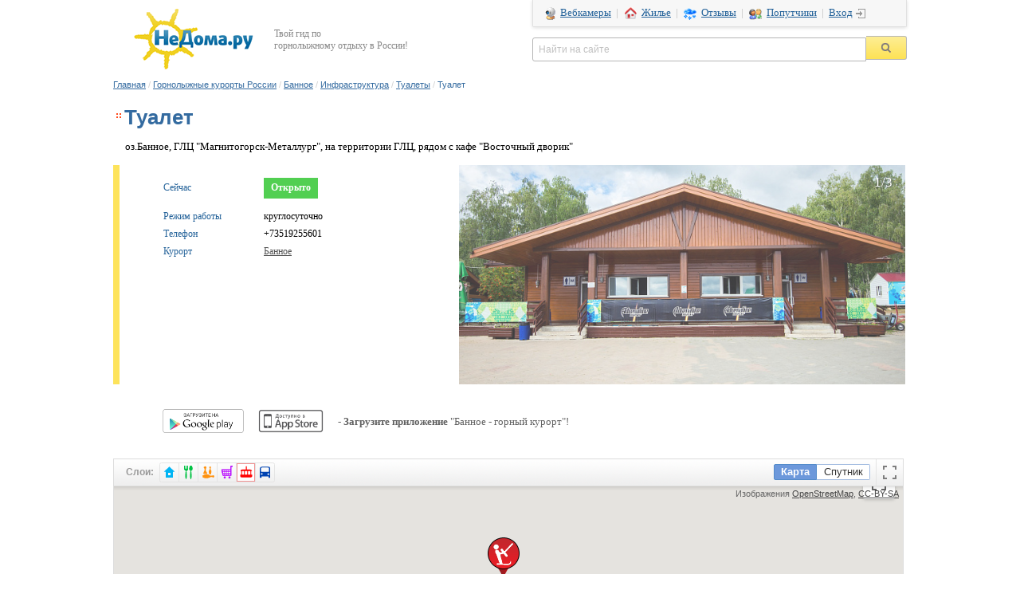

--- FILE ---
content_type: text/html; charset=windows-1251
request_url: https://www.nedoma.ru/glc/bannoe/infrastructure/toilet/310854-tualet.html
body_size: 9843
content:
<!DOCTYPE html>
<html >
<head>
<link rel="alternate" media="only screen and (max-width: 640px)" href="/m/kurort/bannoe/#mobile/page-map_details.html?poiId=310854"/>

<meta http-equiv="Content-Type" content="text/html; charset=windows-1251">
<META NAME="ROBOTS" content="ALL">
<meta name="verify-v1" content="ZVH4hEgqBq5Du1bKFRSm8xjOutTu6/W9Q3tU9wq9lVM=" />
<meta name="viewport" content="width=1152" />
<meta name="referrer" content="no-referrer-when-downgrade" id="mref">
<meta http-equiv="x-dns-prefetch-control" content="on">
<link rel="dns-prefetch" href="//api.ndstatic.ru">
<link rel="dns-prefetch" href="//img.ndstatic.ru">
<link rel="dns-prefetch" href="//thumb.ndstatic.ru">
<link rel="dns-prefetch" href="//www.googleadservices.com">
<link rel="dns-prefetch" href="//www.google-analytics.com">
<link rel="dns-prefetch" href="//googleads.g.doubleclick.net">
<link rel="dns-prefetch" href="//stats.g.doubleclick.net">
<link rel="dns-prefetch" href="//vkontakte.ru">
<link rel="dns-prefetch" href="//vk.com">
<link rel="dns-prefetch" href="//counter.yadro.ru">
<link rel="dns-prefetch" href="//yandex.ru">
<link rel="dns-prefetch" href="//mc.yandex.ru">
<link rel="dns-prefetch" href="//skinet.ru">
<link rel="dns-prefetch" href="//counter.rambler.ru">

<meta name="description" content="Туалет на Банном: телефон, фотографии, временя работы и расположение на карте" />
<meta name="google-play-app" content="app-id=ru.nedoma.bannoe.general" />
<meta name="apple-itunes-app" content="app-id=1045518660, affiliate-data=ct=smart%20%3E%2Fglc%2Fbannoe%2Finfrastructure%2Ftoilet%2F310854-tualet.html&pt=117922232, app-argument=http://www.nedoma.ru/glc/bannoe/infrastructure/toilet/310854-tualet.html" />
<link rel="apple-touch-icon" href="/images/app/icons/app_icon_152x152_bannoe.png"><link rel="alternate" href="android-app://ru.nedoma.bannoe.general/https/www.nedoma.ru/glc/bannoe/infrastructure/toilet/310854-tualet.html"><title>Туалет, Банное - телефон, фотографии, время работы и расположение на карте</title>
<link href="/css/map_object.css?14599412873314" type="text/css"  rel="stylesheet" />
<link href="/bitrix/templates/nedoma/css/jquery.fancybox.css?14591690155141" type="text/css"  rel="stylesheet" />
<link href="/bitrix/components/bitrix/map.google.system/templates/.default/style.css?125007793530" type="text/css"  rel="stylesheet" />
<link href="/bitrix/templates/nedoma/css/GLCmap.css?145987790922554" type="text/css"  rel="stylesheet" />
<link href="/bitrix/templates/nedoma/css/jquery.autocomplete.css?1338828086722" type="text/css"  rel="stylesheet" />
<link href="/css/shapka.css?14511293072177" type="text/css"  data-template-style="true"  rel="stylesheet" />
<link href="/bitrix/components/bitrix/search.title/templates/.default/style.css?13908999842108" type="text/css"  data-template-style="true"  rel="stylesheet" />
<link href="/css/jquery.smartbanner.css?14761925612331" type="text/css"  data-template-style="true"  rel="stylesheet" />
<link href="/bitrix/templates/nedoma/styles.css?151868704325336" type="text/css"  data-template-style="true"  rel="stylesheet" />
<script type="text/javascript" src="/js/jquery/1.8.2/jquery.min.js"></script><script type="text/javascript" src="/bitrix/templates/nedoma/js/loginbox.copy.js?1482911735871"></script>
<script type="text/javascript" src="/js/shapka2.js?1378879857651"></script>
<script type="text/javascript" src="/bitrix/components/bitrix/search.title/script.min.js?15598020626443"></script>
<script type="text/javascript" src="/js/jquery.requireScript-1.2.1.min.js?14748696061142"></script>
<script type="text/javascript" src="/js/jquery.smartbanner.js?14761883078687"></script>
<script type="text/javascript" src="/bitrix/templates/nedoma/js/jquery-ui-min.js?1366191478107242"></script>
<script type="text/javascript" src="/bitrix/templates/nedoma/js/jquery.fancybox.pack.js?137115794823135"></script>

<script type="text/javascript">
  var _gaq = _gaq || [];
  _gaq.push(['_setAccount', 'UA-6078234-1']);
  _gaq.push(['_addOrganic', 'go.mail.ru', 'q']);
  _gaq.push(['_addOrganic', 'nova.rambler.ru', 'query']);
  _gaq.push(['_trackPageview']);
  (function() {
    var ga = document.createElement('script'); ga.type = 'text/javascript'; ga.async = true;
    ga.src = ('https:' == document.location.protocol ? 'https://ssl' : 'http://www') + '.google-analytics.com/ga.js';
    var s = document.getElementsByTagName('script')[0]; s.parentNode.insertBefore(ga, s);
  })();
</script>
<link rel="icon" href="/favicon.ico" type="image/x-icon" />
<link rel="shortcut icon" href="/favicon.ico" type="image/x-icon" />
</head>
<body link="#525252" alink="#F1555A" vlink="#525252" text="#000000">
<div id="LoginBox">
<div id="LoginBoxClose"></div>

<form method="post" action="/auth.php?login=yes"><input type='hidden' name='backurl' value='/glc/bannoe/infrastructure/toilet/310854-tualet.html?CODE=bannoe&TYPE_URL=infrastructure&SUBTYPE_URL=toilet&ITEM_ID=310854&ITEM_CODE=-tualet'><input type="hidden" name="AUTH_FORM" value="Y">
<input type="hidden" name="TYPE" value="AUTH">

<table width="100%" border="0" cellspacing="0" cellpadding="1">
                <tr valign="middle">
                        <td align="center" colspan="2">
                                <font class="smalltext">Логин&nbsp;&nbsp;&nbsp;<span style="color:#C7CACC">|</span>&nbsp;&nbsp;&nbsp;<a href="/reg/" class="smalltext" style="color:#C7CACC"  rel="nofollow">Регистрация</a></font><br />
                                <font class="tablebodytext">
                                <input type="text" tabindex="1" name="USER_LOGIN" maxlength="50" size="20" value=""  class="inputfield">
                                </font>
                        </td>
                </tr>
                <tr>
                        <td align="center" colspan="2">
                                <font class="smalltext">Пароль&nbsp;&nbsp;&nbsp;&nbsp;&nbsp;<span style="color:#C7CACC">|</span>&nbsp;&nbsp;&nbsp;&nbsp;<a href="/auth.php?forgot_password=yes" class="smalltext" style="color:#C7CACC"  rel="nofollow">Забыли?</a></font><br />
                                <font class="tablebodytext">
                                <input type="password" tabindex="2" name="USER_PASSWORD" maxlength="50" size="20" class="inputfield">
                                </font>
                        </td>
                </tr>
                <tr>
                        <td align="center" colspan="2">
                                                                <input type="checkbox" name="USER_REMEMBER" value="Y" class="inputcheckbox" style="vertical-align:middle"><font class="smalltext" style="vertical-align:middle">Запомнить</font>
                                                                <font class="tablebodytext">
                                <input type="submit" name="Login" value="Войти" class="inputbuttonflat">
                                </font>
                        </td>
                </tr>
        </table>
</form>

</div>
<div style="z-index: 16;" align="center">
<div style="width:996px;" align="left">
<div style="position:relative; left:0px; top:0px; bottom:0px; width:996px; background-color: white; ">
	<a href="http://www.nedoma.ru/"><img border="0" style="float:left;margin:10px 25px 10px 25px;" src="https://www.nedoma.ru/images/logo-small.png"></a>
	<div style="color:#888888;margin-top:35px;font-size:12px;float:left">Твой гид по<br />горнолыжному отдыху в России!</div>
	<div style="float:right;">
		<div id="shapka-top-right">
			<a class="nobg" href="/webcam/"><div class="icon-glc-webcam" style="margin-right:4px"></div> Вебкамеры</a>&nbsp; |&nbsp;
			<a class="sprite-top dwell" href="/dwell/">Жилье</a>&nbsp; |&nbsp;
			<a class="sprite-top sneg" href="/sklon/">Отзывы</a>&nbsp; |&nbsp;
			<a href="/poputchik/ski/" class="sprite-top poputchik">Попутчики</a>&nbsp; |&nbsp;
			<span class="v2" id="LoginButton"><a rel="nofollow" class="click icon-main-login2" href="/auth.php">Вход</a></span>
		</div>
		<form action="/search/index.php">
			<table cellspacing="0" cellpadding="0" align="right" id="shapka-title-search2"><tbody><tr><td><input type="text" title="Найти на сайте" id="shapka-title-search-input2" autocomplete="off" name="q" maxlength="50" class="blank" value="Найти на сайте" style="width:403px"></td><td><input type="image" src="https://www.nedoma.ru/images/loop.png" alt="" name="s" id="shapka-find-btn"></td></tr></tbody></table>
		</form>
	</div>
</div>
<div style='clear:both'></div>
		<script>
	BX.ready(function(){
		new JCTitleSearch({
			'AJAX_PAGE' : '/glc/bannoe/infrastructure/toilet/310854-tualet.html?CODE=bannoe&amp;TYPE_URL=infrastructure&amp;SUBTYPE_URL=toilet&amp;ITEM_ID=310854&amp;ITEM_CODE=-tualet',
			'CONTAINER_ID': 'shapka-title-search2',
			'INPUT_ID': 'shapka-title-search-input2',
			'MIN_QUERY_LEN': 2
		});
	});
</script>
<table width="996" border="0" cellspacing="0" cellpadding="0" align="center" borderColor=red borderColorDark=#ffffff>
          <tr>
                            <td valign="top" >
                                        <table cellpadding="0" cellspacing="0" border="0" width="100%">
                    	<tr>
                    		<td>
                    			<p style="padding-top:0px; text-align:left; margin-bottom: 20px;" id="chainstring"><a href="/" class='chain'>Главная</a><font class="chain-separator">&nbsp;/&nbsp;</font><a href="/glc/" class='chain'>Горнолыжные курорты России</a><font class="chain-separator">&nbsp;/&nbsp;</font><a href="/glc/bannoe.html" class='chain'>Банное</a><font class="chain-separator">&nbsp;/&nbsp;</font><a href="/glc/bannoe/infrastructure/" class='chain'>Инфраструктура</a><font class="chain-separator">&nbsp;/&nbsp;</font><a href="/glc/bannoe/infrastructure/toilet/" class='chain'>Туалеты</a><font class="chain-separator">&nbsp;/&nbsp;</font><font class='chain'>Туалет</font></p>
                    		</td>
                    		<td align="right" valign="top">
                    			                    		</td>
                    	</tr>
                    </table>
                                                            <table cellpadding="0" cellspacing="0" border="0" style="margin-bottom:12px;">
                            <tr>
                                    <td width="0%" valign="top"><div class="icon-main-bullet"></div></td>
                                    <td height="26px"><h1 id="toptitle">Туалет</h1></td>
                                    <td ></td>
                            </tr>
                    </table>
                    	<div style="overflow: hidden; *width: 100%; margin-left: 15px; margin-bottom:15px;">оз.Банное, ГЛЦ &quot;Магнитогорск-Металлург&quot;, на территории ГЛЦ, рядом с кафе &quot;Восточный дворик&quot;</div>

<script>
	arImages = [ { "href": "https:\/\/www.nedoma.ru\/upload\/resize_cache\/iblock\/ce6\/800_600_1\/ce63deff5d811cb7b59ca024ad76ac4e.jpg" }, { "href": "https:\/\/www.nedoma.ru\/upload\/resize_cache\/iblock\/04a\/800_600_1\/04abee5fefd7e6de446c95d41e82f791.jpg" }, { "href": "https:\/\/www.nedoma.ru\/upload\/resize_cache\/iblock\/dfd\/800_600_1\/dfdea09e850ceebd0a527f054e4c3a46.jpg" } ];

	$(document).ready(function() {
	    $(".picture_block_right").click(function() {		    	$.fancybox(arImages, {			    helpers : {
			        title: {
			            type: 'inside',
			            position: 'bottom'
			        },
		           // thumbs : {
		           //     width  : 150,
		           //     height : 80,
		            //    source : function( item ) {
		            //        return item.href.replace('_b.jpg', '_s.jpg');
		            //    }
		            //}
			    },
			    title: 'Туалет ',
			    beforeShow : function() {
				   this.title = '<div style="font-size:16px; color:#777777; font-weight:bold; padding:15px; padding-top:5px;">' + this.title + '(' +  (this.index + 1) + ' / ' + this.group.length + ')</div>';
				},
		    	type: 'image',
		    	padding: 0,
		        prevEffect : 'fade',
		        nextEffect : 'fade',
				arrows: true,
						    });
	    });
	});
</script>

<div class='picture_block'>
	<div class='picture_block_left'>
		<table cellspacing="4" style="margin-top:0px; width:380px; margin-left: 30px;">
						<tr>
				<td class="tddwell-left" width="120px">Сейчас</td>
				<td class="tddwell"><span class='wtime_open'>Открыто</span></td>
			</tr>
						<tr>
				<td class="tddwell-left" width="120px">Режим работы</td>
				<td class="tddwell">круглосуточно</td>
			</tr>
						<tr>
				<td class="tddwell-left" width="120px">Телефон</td>
				<td class="tddwell">+73519255601</td>
			</tr>
						<tr>
				<td class="tddwell-left" width="120px">Курорт</td>
				<td class="tddwell"><a target="_blank" href="/glc/bannoe.html">Банное</a></td>
			</tr>
	</table>
</div>
<div class='picture_block_right'>
	<img src="https://www.nedoma.ru/upload/resize_cache/iblock/ce6/660_600_1/ce63deff5d811cb7b59ca024ad76ac4e.jpg" width="560" alt="" border="0">
	<div>1/3</div>
</div>
</div>

<br /><br />
<div style="padding-left:45px;">
<div style='color: #616161; height: 32px; display: table; margin-bottom:12px;'>
	<div style="display: table-cell; vertical-align: middle; height: 32px;">
		<a target="_blank" rel="nofollow" href='https://play.google.com/store/apps/details?id=ru.nedoma.bannoe.general&referrer=utm_source%3Dwww.nedoma.ru%26utm_medium%3Dinline%26utm_campaign%3D%2Fglc%2Fbannoe%2Finfrastructure%2Ftoilet%2F310854-tualet.html' style="height: 32px;display: inline-block; margin: 0 0px 0 16px"><img src="/images/app/icons/googleplay.png" height="32" style="image-rendering: -webkit-optimize-contrast"></a>
	</div>	<div style="display: table-cell; vertical-align: middle; height: 32px;">
		<a target="_blank" rel="nofollow" href='https://itunes.apple.com/app/apple-store/id1045518660?pt=117922232&ct=inline%20%3E%2Fglc%2Fbannoe%2Finfrastructure%2Ftoilet%2F310854-tualet.html&mt=8' style="height: 32px;display: inline-block; margin: 0 8px 0 16px"><img src="/images/app/icons/appstore.png" height="32" style="image-rendering: -webkit-optimize-contrast"></a>
	</div>
		<div style="display: table-cell; vertical-align: middle;">
		<span style='vertical-align: text-bottom; margin-left: 8px;'>
			- <b>Загрузите приложение</b> "Банное - горный курорт"!
		</span>
	</div>
</div>
</div>
<br />

	<div id="Map1" style="margin-left:0px;width:990px; height:500px;"></div>

	<script type="text/javascript">

	    var loadMap1 = function(){

		if (typeof(GLCmap) == 'undefined')   // загрузка скриптов для карт, при первом открытии вкладки с картами
		{
		    $.getScript( '/bitrix/templates/nedoma/js/jquery.autocomplete.min.js', function(){
			    $.getScript( '/bitrix/templates/nedoma/js/GLCmap-min.js', function(){
				     loadMap1();
			    });
		    });
		}
		else
		{
		    // создаем объект карты
		    map1 = new GLCmap ({
	    		mapObj		: $('#Map1'),
	    		mapWidth	: 990,
	    		mapHeight	: 500,
	    		mapShow		: true,
	    		logoAdd		: false,
	    		defaultHref	: "glc1221",
				defaultMarked : false,
				defaultStartCoords  : '53.590161,58.62545',
				defaultStartZoom 	: 13,
				defaultLayerGlcId	: 1221,
				zoomIconSize	: [0,17],
				menuAdd			: false,
				menuTimeout 	: 1000,
				menuItemWidth	: 215,
				menuItemAll	: true,
				newPointAdd	: false,
				layersControlShow : true,
				layersControlAdd : true,
				layersShow : ['infrastructure'],
				layerLoadSrc	: 'https://www.nedoma.ru/api/map/layer',
				objectCntAdd:	false,
				objectCnt:	0	    	});

			map1.area = { "67163": { "name": "Кавказ и КП", "reg": [ "62250", "73428", "62249" ] }, "376213": { "name": "Крым", "reg": [ "376215" ] }, "84474": { "name": "Питер и Север", "reg": [ "1504953", "62254", "62253" ] }, "73407": { "name": "Сибирь и Д.Восток", "reg": [ "62257", "62256" ] }, "67161": { "name": "Урал и Поволжье", "reg": [ "62245", "153086", "371951", "62248", "62247", "78412", "78384", "62246", "62291", "82449", "62292", "62244", "560893" ] }, "371631": { "name": "Центральный ФО", "reg": [ "371634", "2089553" ] } };
			map1.region = { "62245": { "name": "Башкортостан", "glc": [ "1221" ] } };
			map1.glc = { "1221": { "name": "Банное", "coords": "53.590343,58.58247", "symb": "bannoe", "parent": "62245", "defaultStartCoords": "53.590161,58.62545" } };
						map1.layerInfo = {
				"dwell"				: {"name" : "Проживание",			"zlevel_appear" : 5,	"zoomIconSize" : [10, 17],	"note" : "Отели, квартиры, коттеджи, дома"},
				"food"				: {"name" : "Питание",				"zlevel_appear" : 5,	"zoomIconSize" : [10, 17],	"note" : "Рестораны, кафе, бары" },
				"fun"				: {"name" : "Развлечения",			"zlevel_appear" : 5,	"zoomIconSize" : [10, 17],	"note" : "Аквапарки, боулинг, развлечения" },
				"shops"				: {"name" : "Магазины", 			"zlevel_appear" : 5, 	"zoomIconSize" : [10, 17],	"note" : "Продукты, снаряжение, автозапчасти..." },
				"infrastructure"	: {"name" : "Инфраструктура ГЛЦ",	"zlevel_appear" : 5,	"zoomIconSize" : [10, 17],	"note" : "Подъемники, прокат, кассы" },
				"transport"			: {"name" : "Транспорт",			"zlevel_appear" : 5,	"zoomIconSize" : [10, 17],	"note" : "Аэропорты, вокзалы, АЗС" }							};

			map1.init();

						map1.addLayer(
				'item',
				{
					'id' : '310854',
					'name' : 'Туалет',
					'subtype' : 'toilet',
					'coords' : '53.590856,58.582672',
					'marked' : true,
					'html' : ''
				},
				true,
				17,
				5,
				[0,17]			);
					       }
	    }

	    loadMap1();

	</script>	<br /><br />
	<p></p>
	
	<center>
	<div style="padding:0px;">
		<div style="width:700px;">
				</div>
	<br />
	<div id="like_block" style="height:40px; width:720px; padding-top:5px; padding-left:11px;">
	<table style="font-size:11px;">
		<tr>
			<td nowrap valign="middle" style="color:green;">
				Нравится "Банное"?&nbsp;&nbsp;&nbsp;
			</td>
			<td style="width:150px;" valign="middle">
				<div id="vk_like"></div>
			</td>
			<td style="width:140px;" id="facebook_like">

			</td>
					</tr>
	</table>
</div>

<script type="text/javascript">
	$(document).ready(function(){

            var _w = $(window);
            var window_height = _w.height();
            var like_block = $('#like_block');

            if (like_block.length)
            {
	        _w.bind('scroll', load_like_buttons);
            }
	    function load_like_buttons()
            {
 	      	var position = like_block.position();
	     	if( (_w.scrollTop() + window_height) > (position.top - 200)  )
	      	{
                    _w.unbind('scroll', load_like_buttons);
                    $.getScript('https://vkontakte.ru/js/api/openapi.js', function(){
			VK.init({
			   apiId: 1968125,
			   onlyWidgets: true
			});
			VK.Widgets.Like('vk_like', {width: 150, type: 'button', pageUrl: 'http://www.nedoma.ru/glc/bannoe.html', pageTitle: 'Горнолыжный курорт &laquo;Банное&raquo;', pageDescription: 'Туалет на Банном: телефон, фотографии, временя работы и расположение на карте'}, 1221 );
	 	    });

                    //$.getScript('https://cdn.connect.mail.ru/js/loader.js', function(){});

                    //$.getScript('https://apis.google.com/js/plusone.js', function(){});

                    $('#facebook_like').html( '<iframe src="https://www.facebook.com/plugins/like.php?href=http://www.nedoma.ru/glc/bannoe.html&amp;layout=button_count&amp;show_faces=false&amp;width=140&amp;action=like&amp;colorscheme=light&amp;height=21" scrolling="no" frameborder="0" allowTransparency="true" style="border:none; overflow:hidden; width:140px; height:21px;"></iframe>');
                }

            }
            load_like_buttons();
	});

	//$(window).load(function(){
	//	$.getScript('https://stg.odnoklassniki.ru/share/odkl_share.js', function(){
	//		ODKL.init();
	//	});
	//});
</script>

	</div>
	</center>

	<br><br>
       <hr>
<table width="996" border="0" cellspacing="0" cellpadding="0" align="center" style="font-size:12px;margin:25px 0;">
	<tr>
		<td style='color:#8a8a8a;padding:0 40px 0 10px;width:425px;line-height:135%' valign='top'><b>НеДома.ру</b> - сервис гарантированного бронирования
			<br>отелей и апартаментов на горных курортах России
			<br>2153 предложения, 15487 фотографий, 11538 отзывов
		</td>
		<td style="color:#cacaca;font-family:Arial;font-size:27px;padding-right:40px;" valign='top'>

			<b>+7(347)293-48-20</b><br><span style="font-size:11px">поможем забронировать, проконсультируем</span>
		</td>
		<td valign='top' width="200"><p id="btm_knopki"><script type="text/javascript">
    document.addEventListener("DOMContentLoaded", function() {		var knopki = document.createElement('span');
		//knopki.innerHTML = '<Table align="center" width="100%" border="0" cellpadding="0" cellspacing="5" style="padding-right:0px;margin-top:0px"><tr><td align="center"><a href=http://www.nedoma.ru/goto.php?www.rax.ru/click target=_blank rel="nofollow"><img src="//counter.yadro.ru/logo?14.11" border=0 alt="rax.ru: показано число хитов за 24 часа, посетителей за 24 часа и за сегодня" width=88 height=31 name="pic7" class="knopka"></a></td><td align="center"><a href="http://www.nedoma.ru/goto.php?www.yandex.ru/cy?base=0&host=www.nedoma.ru" rel="nofollow"><img src="//yandex.ru/cycounter?www.nedoma.ru" width=88 height=31 alt="Яндекс цитирования" border=0 name="pic12" class="knopka"></a> </td></tr></table>';
		knopki.innerHTML = '<Table align="center" width="100%" border="0" cellpadding="0" cellspacing="5" style="padding-right:0px;margin-top:0px"><tr><td align="center"><a href=http://www.nedoma.ru/goto.php?www.rax.ru/click target=_blank rel="nofollow"><img src="//counter.yadro.ru/logo?14.11" border=0 alt="rax.ru: показано число хитов за 24 часа, посетителей за 24 часа и за сегодня" width=88 height=31 name="pic7" class="knopka"></a></td><td align="center"> </td></tr></table>';
		btm_knopki.appendChild(knopki);
   });
</script></p>
		</td>
	</tr>
</table>
<table width="996" border="0" cellspacing="0" cellpadding="0" align="center" style="font-size:12px;margin-bottom:15px">
	<tr>
       <td style="padding:0 5px 10px 21px;width:305px" valign="top">
		<div style='color:#8a8a8a;margin-bottom:11px;'>Помощь:</div>
		<div style='line-height:212%;'>
						<a rel="nofollow" href="/dwell/help/how2booking.html" class="nobg" style="color:#555;">Как бронировать?</a><br>
						<a rel="nofollow" href="/dwell/help/how2pay.html" class="nobg" style="color:#555;">Как оплатить?</a><br>
						<a rel="nofollow" href="/dwell/ul.php" class="nobg" style="color:#555;">Юридическим лицам</a><br>
						<a href="/dwell/add_hotel.php" class="nobg" style="color:#555;">Как подключить отель?</a><br>
						<a href="/dwell/add_dwell.php" class="nobg" style="color:#555;">Как сдать жилье?</a><br>
						<a rel="nofollow" href="/dwell/agency.php" class="nobg" style="color:#555;">Агентствам</a><br>
						<a rel="nofollow" href="/dwell/siteowners.php" class="nobg" style="color:#555;">Владельцам сайтов</a><br>
		</div>
       </td>
       <td valign="top">
		<div style='color:#8a8a8a;margin-bottom:7px;margin-left:9px'>Информация для отдыха:</div>
			<table border="0" cellspacing="9" class="podval">
				<tr>
					<td>
						<a href="/glc/" class="sprite-top-glc">Горнолыжные курорты России</a>
					</td>
				</tr>
				<tr>
					<td>
						<div class="icon-glc-webcam2" style='margin-right:1px'></div>&nbsp;<a href="/webcam/" class="nobg">Вебкамеры</a>
					</td>
				</tr>
				<tr>
					<td>
						<a href="/sklon/" class="sprite-top-sneg">Состояние склонов</a>
					</td>
				</tr>
				<tr>
					<td>
						<a href="/poputchik/ski/" class="sprite-top-poputchik">Поиск попутчика</a>
					</td>
				</tr>
				<tr>
					<td>
						&nbsp;<div class="icon-glc-map"></div>&nbsp;<a href="/glc/karta-gornolyzhnyh-kurortov-rossii.php" class="nobg">Карта горнолыжных курортов</a>
					</td>
				</tr>
				<tr>
					<td>
						<a href="/dwell/" class="sprite-top-dwell">Бронирование жилья</a>
					</td>
				</tr>
			</table>
       </td>
       <td valign="top" style='width:260px; padding-right:20px;'>
		<div style='color:#8a8a8a;margin-bottom:12px'>Подпишитесь на новости:</div>
		
<!-- VK Widget -->
<center>
<div id="vk_groups_small" style="height:140px;"></div>
</center>
<script type="text/javascript">

   $(document).ready(function(){

	///////  Отложенная загрузка виджета  /////////
            var vk_block = $('#vk_groups_small');
	    var window_height = document.documentElement.clientHeight;
            var _w = $(window);

	    function load_vk_groups_small()
            {
 	      	var position = vk_block.position();
	     	if( (_w.scrollTop() + window_height) > (position.top - 100)  )
	      	{
                        _w.unbind('scroll', load_vk_groups_small);

			$.requireScript('https://vkontakte.ru/js/api/openapi.js', function(){
				VK.Widgets.Group("vk_groups_small", {mode: 1, width: "260", height: "145"}, 20754974);
			});
                }

            }
            if (vk_block.length)
            {
	        _w.bind('scroll', load_vk_groups_small);
                load_vk_groups_small();
            }
    });

</script>	</td>
	</tr>
</table>
<br />
&nbsp;&nbsp;<span style="color:#888;">© 2002 - 2026 НеДома.ру&trade;</span> &nbsp;<a href="/" class="nobg" style="color:#888;">На главную</a> &nbsp;<a rel="nofollow" href="/about/contacts/" class="nobg" style="color:#888;">Контакты</a> &nbsp;<a rel="nofollow" href="/about/advert/" class="nobg" style="color:#888;">Реклама на сайте</a>
<br /><br />
<!-- Yandex.Metrika counter -->
<script type="text/javascript">
    (function (d, w, c) {
        (w[c] = w[c] || []).push(function() {
            try {
            	w.yaCounter = new Ya.Metrika({id:480786, trackHash:true, webvisor:true, clickmap:true, ecommerce:"dataLayer", params:window.yaParams||{ }});
    		if (typeof(on_yandex_load) != 'undefined')
    			on_yandex_load();
            } catch(e) { }
        });
    })(document, window, "yandex_metrika_callbacks");
    </script>

<script type="text/javascript">$(window).load(function(){
	$.ajax({
		type: "GET",
		url: "https://mc.yandex.ru/metrika/watch.js",
		cache: true,
		dataType: "script"
	});
});
</script>
<noscript><div><img src="//mc.yandex.ru/watch/480786" style="position:absolute; left:-9999px;" alt="" /></div></noscript>
<!-- /Yandex.Metrika counter -->

<script type="text/javascript">
	function showSmartBanner(){		$.smartbanner({
		  title: 'Банное - горный курорт',
		  author: 'скачайте приложение',
		  price: '-',
		  appStoreLanguage: 'ru',
		  inAppStore: 'в App Store - -',
		  inGooglePlay: 'в Google Play - -',
		  inWindowsStore: 'в Windows Store',
		  GooglePlayParams: null,
		  icon: '/images/app/icons/app_icon_152x152_bannoe.png',
		  iconGloss: null,
		  url: 'market://details?id=ru.nedoma.bannoe.general&referrer=utm_source%3Dwww.nedoma.ru%26utm_medium%3Dsmart_banner%26utm_campaign%3D%2Fglc%2Fbannoe%2Finfrastructure%2Ftoilet%2F310854-tualet.html',
		  button: 'УСТАНОВИТЬ',
		  scale: '1',
		  speedIn: 300,
		  speedOut: 400,
		  daysHidden: 5,
		  daysReminder: 30,
		  force: null,
		  hideOnInstall: true,
		  layer: false,
		  iOSUniversalApp: true,
		  appendToSelector: 'body',
		  iosCamp: '?ct=smart%20%3E%2Fglc%2Fbannoe%2Finfrastructure%2Ftoilet%2F310854-tualet.html&pt=117922232',
		  onInstall: function() {
 			yaCounter.reachGoal('sb_install_pressed', window.yaParams||{ });
 			_gaq.push(['_trackEvent', 'smart_banner', 'sb_install_pressed', '/glc/bannoe/infrastructure/toilet/310854-tualet.html']);
		  },
		  onClose: function() {
 			yaCounter.reachGoal('sb_close_pressed', window.yaParams||{ });
 			_gaq.push(['_trackEvent', 'smart_banner', 'sb_close_pressed', '/glc/bannoe/infrastructure/toilet/310854-tualet.html']);
		  },
		  onShow: function() {
 			yaCounter.reachGoal('sb_is_shown', window.yaParams||{ });
 			_gaq.push(['_trackEvent', 'smart_banner', 'sb_is_shown', '/glc/bannoe/infrastructure/toilet/310854-tualet.html']);
		  }
		});	};
   if (window.jQuery) document.addEventListener("DOMContentLoaded", showSmartBanner());
</script>

<div style="position:absolute; left:-50px; top:0px; bottom:0px" id="btm_counter"></div>
<script type="text/javascript">
   document.addEventListener("DOMContentLoaded", function(){
		new Image().src = 	"//counter.yadro.ru/hit?r"+escape(document.referrer)+((typeof(screen)=="undefined")?"":";s"+screen.width+"*"+screen.height+"*"+(screen.colorDepth?screen.colorDepth:screen.pixelDepth))+";u"+escape(document.URL)+";"+Math.random();
		document.getElementById('btm_counter').innerHTML = '<img src="//counter.rambler.ru/top100.cnt?464017" width=1 height=1 border=0>';
   });
</script>

<!-- Rating@Mail.ru counter -->
<script type="text/javascript">
    var _tmr = window._tmr || (window._tmr = []);
    _tmr.push({id: "542490", type: "pageView", start: (new Date()).getTime()});
    (function (d, w, id) {
      if (d.getElementById(id)) return;
      var ts = d.createElement("script"); ts.type = "text/javascript"; ts.async = true; ts.id = id;
      ts.src = (d.location.protocol == "https:" ? "https:" : "http:") + "//top-fwz1.mail.ru/js/code.js";
      var f = function () {var s = d.getElementsByTagName("script")[0]; s.parentNode.insertBefore(ts, s);};
      if (w.opera == "[object Opera]") { d.addEventListener("DOMContentLoaded", f, false); } else { f(); }
    })(document, window, "topmailru-code");
</script>
<noscript><div style="position:absolute;left:-10000px;"><img src="//top-fwz1.mail.ru/counter?id=542490;js=na" style="border:0;" height="1" width="1" alt="Рейтинг@Mail.ru" /></div></noscript>
<!-- //Rating@Mail.ru counter -->
</body>
</html>


--- FILE ---
content_type: application/javascript
request_url: https://www.nedoma.ru/js/jquery.requireScript-1.2.1.min.js?14748696061142
body_size: 409
content:
(function($){var scripts=[];function loadScript(url,callback,context){var script=scripts[url]||(scripts[url]={loaded:false,callbacks:[]});if(script.loaded){return callback.apply(context);}script.callbacks.push({fn:callback,context:context});if(script.callbacks.length==1){$.ajax({type:'GET',url:url,dataType:'script',cache:true,success:function(){script.loaded=true;$.each(script.callbacks,function(){this.fn.apply(this.context);});script.callbacks.length=0;}});}}$.requireScript=function(url,callback,context,options){if(typeof options==='undefined'&&context&&context.hasOwnProperty('parallel')){options=context;context=window;}options=$.extend({parallel:true},options);if(!$.isArray(url)){return loadScript(url,callback,context);}var counter=0;if(options.parallel){return $.each(url,function(){loadScript(this,function(){if(++counter==url.length){callback.apply(context);}});});}(function(){if(counter==url.length){return callback.apply(context);}loadScript(url[counter++],arguments.callee);})();};$.requireScript.registerLoaded=function(url){$.each($.makeArray(url),function(){(scripts[url]||(scripts[url]={})).loaded=true;});};})(jQuery);

--- FILE ---
content_type: application/javascript
request_url: https://www.nedoma.ru/bitrix/templates/nedoma/js/jquery.autocomplete.min.js?_=1769905960456
body_size: 3769
content:
var globalMouseDownOnSelect=!1;
(function(d){d.fn.extend({autocomplete:function(a,c){var q="string"==typeof a;c=d.extend({},d.Autocompleter.defaults,{url:q?a:null,data:q?null:a,delay:q?d.Autocompleter.defaults.delay:10,max:c&&!c.scroll?10:150},c);c.highlight=c.highlight||function(a){return a};c.formatMatch=c.formatMatch||c.formatItem;return this.each(function(){new d.Autocompleter(this,c)})},result:function(a){return this.bind("result",a)},search:function(a){return this.trigger("search",[a])},flushCache:function(){return this.trigger("flushCache")},setOptions:function(a){return this.trigger("setOptions",
[a])},unautocomplete:function(){return this.trigger("unautocomplete")}});d.Autocompleter=function(a,c){function q(){var w=p.selected();if(!w)return!1;var b=w.result;u=b;if(c.multiple){var n=t(l.val());if(1<n.length){var g=c.multipleSeparator.length,f=d(a).selection().start,e,h=0;d.each(n,function(a,c){h+=c.length;if(f<=h)return e=a,!1;h+=g});n[e]=b;b=n.join(c.multipleSeparator)}b+=c.multipleSeparator}l.val(b);m();l.trigger("result",[w.data,w.value]);return!0}function k(a,d){if(n==b.DEL)p.hide();else{var e=
l.val();if(d||e!=u)u=e,e=h(e),e.length>=c.minChars?(l.addClass(c.loadingClass),c.matchCase||(e=e.toLowerCase()),g(e,f,m)):(l.removeClass(c.loadingClass),p.hide())}}function t(a){return a?c.multiple?d.map(a.split(c.multipleSeparator),function(c){return d.trim(a).length?d.trim(c):null}):[d.trim(a)]:[""]}function h(b){if(!c.multiple)return b;var n=t(b);if(1==n.length)return n[0];n=d(a).selection().start;n=n==b.length?t(b):t(b.replace(b.substring(n),""));return n[n.length-1]}function m(){p.visible();
p.hide();clearTimeout(v);l.removeClass(c.loadingClass);c.mustMatch&&l.search(function(a){a||(c.multiple?(a=t(l.val()).slice(0,-1),l.val(a.join(c.multipleSeparator)+(a.length?c.multipleSeparator:""))):(l.val(""),l.trigger("result",null)))})}function f(g,f){if(f&&f.length&&e){l.removeClass(c.loadingClass);p.display(f,g);var k=f[0].value;c.autoFill&&h(l.val()).toLowerCase()==g.toLowerCase()&&n!=b.BACKSPACE&&(l.val(l.val()+k.substring(h(u).length)),d(a).selection(u.length,u.length+k.length));p.show()}else m()}
function g(b,n,g){c.matchCase||(b=b.toLowerCase());var f=r.load(b);if(f&&f.length)n(b,f);else if("string"==typeof c.url&&0<c.url.length){var e={timestamp:+new Date};d.each(c.extraParams,function(a,b){e[a]="function"==typeof b?b():b});d.ajax({mode:"abort",port:"autocomplete"+a.name,dataType:c.dataType,url:c.url,data:d.extend({q:h(b),limit:c.max},e),success:function(a){var f;if(!(f=c.parse&&c.parse(a))){f=[];a=a.split("\n");for(var g=0;g<a.length;g++){var e=d.trim(a[g]);e&&(e=e.split("|"),f[f.length]=
{data:e,value:e[0],result:c.formatResult&&c.formatResult(e,e[0])||e[0]})}}r.add(b,f);n(b,f)}})}else p.emptyList(),g(b)}var b={UP:38,DOWN:40,DEL:46,TAB:9,RETURN:13,ESC:27,COMMA:188,PAGEUP:33,PAGEDOWN:34,BACKSPACE:8},l=d(a).attr("autocomplete","off").addClass(c.inputClass),v,u="",r=d.Autocompleter.Cache(c),e=0,n,y={mouseDownOnSelect:!1},p=d.Autocompleter.Select(c,a,q,y),x;d.browser.opera&&d(a.form).bind("submit.autocomplete",function(){if(x)return x=!1});l.bind((d.browser.opera?"keypress":"keydown")+
".autocomplete",function(a){e=1;n=a.keyCode;switch(a.keyCode){case b.UP:a.preventDefault();p.visible()?p.prev():k(0,!0);break;case b.DOWN:a.preventDefault();p.visible()?p.next():k(0,!0);break;case b.PAGEUP:a.preventDefault();p.visible()?p.pageUp():k(0,!0);break;case b.PAGEDOWN:a.preventDefault();p.visible()?p.pageDown():k(0,!0);break;case c.multiple&&","==d.trim(c.multipleSeparator)&&b.COMMA:case b.TAB:case b.RETURN:if(q())return a.preventDefault(),x=!0,!1;break;case b.ESC:p.hide();break;default:clearTimeout(v),
v=setTimeout(k,c.delay)}}).focus(function(){e++}).blur(function(){e=0;y.mouseDownOnSelect||m()}).click(function(){1<e++&&!p.visible()&&k(0,!0)}).bind("search",function(){function a(c,n){var f;if(n&&n.length)for(var e=0;e<n.length;e++)if(n[e].result.toLowerCase()==c.toLowerCase()){f=n[e];break}"function"==typeof b?b(f):l.trigger("result",f&&[f.data,f.value])}var b=1<arguments.length?arguments[1]:null;d.each(t(l.val()),function(b,c){g(c,a,a)})}).bind("flushCache",function(){r.flush()}).bind("setOptions",
function(a,b){d.extend(c,b);"data"in b&&r.populate()}).bind("unautocomplete",function(){p.unbind();l.unbind();d(a.form).unbind(".autocomplete")})};d.Autocompleter.defaults={inputClass:"ac_input",resultsClass:"ac_results",loadingClass:"ac_loading",minChars:1,delay:400,matchCase:!1,matchSubset:!0,matchContains:!1,cacheLength:10,max:100,mustMatch:!1,extraParams:{},selectFirst:!0,formatItem:function(a){return a[0]},formatMatch:null,autoFill:!1,width:0,multiple:!1,multipleSeparator:", ",highlight:function(a,
c){return a.replace(new RegExp("(?![^&;]+;)(?!<[^<>]*)("+c.replace(/([\^\$\(\)\[\]\{\}\*\.\+\?\|\\])/gi,"\\$1")+")(?![^<>]*>)(?![^&;]+;)","gi"),"<strong>$1</strong>")},scroll:!0,scrollHeight:180};d.Autocompleter.Cache=function(a){function c(c,d){a.matchCase||(c=c.toLowerCase());var b=c.indexOf(d);"word"==a.matchContains&&(b=c.toLowerCase().search("\\b"+d.toLowerCase()));return-1==b?!1:0==b||a.matchContains}function q(c,d){m>a.cacheLength&&t();h[c]||m++;h[c]=d}function k(){if(!a.data)return!1;var c=
{},g=0;a.url||(a.cacheLength=1);c[""]=[];for(var b=0,l=a.data.length;b<l;b++){var h=a.data[b],h="string"==typeof h?[h]:h,k=a.formatMatch(h,b+1,a.data.length);if(!1!==k){var m=k.charAt(0).toLowerCase();c[m]||(c[m]=[]);h={value:k,data:h,result:a.formatResult&&a.formatResult(h)||k};c[m].push(h);g++<a.max&&c[""].push(h)}}d.each(c,function(c,b){a.cacheLength++;q(c,b)})}function t(){h={};m=0}var h={},m=0;setTimeout(k,25);return{flush:t,add:q,populate:k,load:function(f){if(!a.cacheLength||!m)return null;
if(!a.url&&a.matchContains){var g=[],b;for(b in h)if(0<b.length){var l=h[b];d.each(l,function(a,b){c(b.value,f)&&g.push(b)})}return g}if(h[f])return h[f];if(a.matchSubset)for(b=f.length-1;b>=a.minChars;b--)if(l=h[f.substr(0,b)])return g=[],d.each(l,function(a,b){c(b.value,f)&&(g[g.length]=b)}),g;return null}}};d.Autocompleter.Select=function(a,c,q,k){function t(){u&&(r=d("<div/>").hide().addClass(a.resultsClass).css("position","absolute").appendTo(document.body),e=d("<ul/>").appendTo(r).mouseover(function(a){h(a).nodeName&&
"LI"==h(a).nodeName.toUpperCase()&&(b=d("li",e).removeClass(f.ACTIVE).index(h(a)),d(h(a)).addClass(f.ACTIVE))}).click(function(a){d(h(a)).addClass(f.ACTIVE);q();return!1}).mousedown(function(){globalMouseDownOnSelect=k.mouseDownOnSelect=!0}).mouseup(function(){globalMouseDownOnSelect=k.mouseDownOnSelect=!1}),0<a.width&&r.css("width",a.width),u=!1)}function h(a){for(a=a.target;a&&"LI"!=a.tagName;)a=a.parentNode;return a?a:[]}function m(c){g.slice(b,b+1).removeClass(f.ACTIVE);b+=c;0>b?b=g.size()-1:
b>=g.size()&&(b=0);c=g.slice(b,b+1).addClass(f.ACTIVE);if(a.scroll){var d=0;g.slice(0,b).each(function(){d+=this.offsetHeight});d+c[0].offsetHeight-e.scrollTop()>e[0].clientHeight?e.scrollTop(d+c[0].offsetHeight-e.innerHeight()):d<e.scrollTop()&&e.scrollTop(d)}}var f={ACTIVE:"ac_over"},g,b=-1,l,v="",u=!0,r,e;return{display:function(c,h){t();l=c;v=h;e.empty();var k;k=l.length;k=a.max&&a.max<k?a.max:k;for(var m=0;m<k;m++)if(l[m]){var q=a.formatItem(l[m].data,m+1,k,l[m].value,v);!1!==q&&(q=d("<li/>").html(a.highlight(q,
v)).addClass(0==m%2?"ac_even":"ac_odd").appendTo(e)[0],d.data(q,"ac_data",l[m]))}g=e.find("li");a.selectFirst&&(g.slice(0,1).addClass(f.ACTIVE),b=0);d.fn.bgiframe&&e.bgiframe()},next:function(){m(1)},prev:function(){m(-1)},pageUp:function(){0!=b&&0>b-8?m(-b):m(-8)},pageDown:function(){b!=g.size()-1&&b+8>g.size()?m(g.size()-1-b):m(8)},hide:function(){r&&r.hide();g&&g.removeClass(f.ACTIVE);b=-1},visible:function(){return r&&r.is(":visible")},current:function(){return this.visible()&&(g.filter("."+f.ACTIVE)[0]||
a.selectFirst&&g[0])},show:function(){var b=d(c).offset();r.css({width:"string"==typeof a.width||0<a.width?a.width:d(c).width(),top:b.top+c.offsetHeight,left:b.left}).show();if(a.scroll&&(e.scrollTop(0),e.css({maxHeight:a.scrollHeight,overflow:"auto"}),d.browser.msie)){var f=0;g.each(function(){f+=this.offsetHeight});b=f>a.scrollHeight;e.css("height",b?a.scrollHeight:f);b||g.width(e.width()-parseInt(g.css("padding-left"))-parseInt(g.css("padding-right")))}},selected:function(){var a=g&&g.filter("."+
f.ACTIVE).removeClass(f.ACTIVE);return a&&a.length&&d.data(a[0],"ac_data")},emptyList:function(){e&&e.empty()},unbind:function(){r&&r.remove()}}};d.fn.selection=function(a,c){if(void 0!==a)return this.each(function(){if(this.createTextRange){var d=this.createTextRange();void 0===c||a==c?d.move("character",a):(d.collapse(!0),d.moveStart("character",a),d.moveEnd("character",c));d.select()}else this.setSelectionRange?this.setSelectionRange(a,c):this.selectionStart&&(this.selectionStart=a,this.selectionEnd=
c)});var d=this[0];if(d.createTextRange){var k=document.selection.createRange(),t=d.value,h=k.text.length;k.text="<->";k=d.value.indexOf("<->");d.value=t;this.selection(k,k+h);return{start:k,end:k+h}}if(void 0!==d.selectionStart)return{start:d.selectionStart,end:d.selectionEnd}}})(jQuery);

--- FILE ---
content_type: application/javascript
request_url: https://www.nedoma.ru/bitrix/templates/nedoma/js/GLCmap-min.js?_=1769905960790
body_size: 14276
content:
var GLCmapUserName="",GLCmapUserEmail="",d_loadMapsApi="",d_loadPanoramioApi="",d_loadMap="",d_drowOverlay="";
function GLCmap(a){this.mapObj=a.mapObj;this.mapWidth=a.mapWidth;this.mapHeight=a.mapHeight;this.mapShow=void 0!==a.mapShow?a.mapShow:!0;this.defaultHref=void 0!==a.defaultHref?a.defaultHref:"allGLC";this.defaultMarked=void 0!==a.defaultMarked?a.defaultMarked:!0;this.zoomDefault=void 0!==a.zoomDefault?a.zoomDefault:10;this.zoomIconSize=void 0!==a.zoomIconSize?a.zoomIconSize:[0,9];this.defaultStartCoords=void 0!==a.defaultStartCoords?a.defaultStartCoords:!1;this.defaultStartZoom=void 0!==a.defaultStartZoom?
a.defaultStartZoom:!1;this.defaultLayerGlcId=void 0!==a.defaultLayerGlcId?a.defaultLayerGlcId:!1;this.menuAdd=void 0!==a.menuAdd?a.menuAdd:!0;this.menuTimeout=void 0!==a.menuTimeout?a.menuTimeout:1E3;this.menuItemWidth=void 0!==a.menuItemWidth?a.menuItemWidth:215;this.menuItemAll=void 0!==a.menuItemAll?a.menuItemAll:!0;this.newPointAdd=void 0!==a.newPointAdd?a.newPointAdd:!0;this.newPointSimple=void 0!==a.newPointSimple?a.newPointSimple:!1;this.captchaCode=void 0!==a.captchaCode?a.captchaCode:"";
this.captchaSrc=void 0!==a.captchaSrc?a.captchaSrc:"";this.newPointSrc=void 0!==a.newPointSrc?a.newPointSrc:"";this.regSrc=void 0!==a.regSrc?a.regSrc:"";this.authSrc=void 0!==a.authSrc?a.authSrc:"";this.layerLoadSrc=a.layerLoadSrc;this.logoAdd=void 0!==a.logoAdd?a.logoAdd:!0;this.logoSrc=void 0!==a.logoSrc?a.logoSrc:!1;this.layersControlAdd=void 0!==a.layersControlAdd?a.layersControlAdd:!0;this.layersShow=void 0!==a.layersShow?a.layersShow:!1;this.objectCntAdd=void 0!==a.objectCntAdd?a.objectCntAdd:
!1;this.objectCnt=void 0!==a.objectCnt?a.objectCnt:0;this.mapTypeAdd=void 0!==a.mapTypeAdd?a.mapTypeAdd:!0;this.mapTypeDefault=void 0!==a.mapTypeDefault?a.mapTypeDefault:"osm";this.fullScrControlAdd=void 0!==a.FullScrControlAdd?a.FullScrControlAdd:!0;this.glc=this.region=this.area=this.mc=this.map=0;this.markerIconSprite={};this.markersLayerArray={};this.curZoom=0;this.layerInfo={};this.layerObjects={};this.imageSprite="/images/GLCmap_imageSprite.png";this.markerLayerSprite=["/images/GLCmap_markerLayerSprite_0.png",
"/images/GLCmap_markerLayerSprite_1.png","/images/GLCmap_markerLayerSprite.png"];this.markerLayerSpriteMarked=["/images/GLCmap_markerLayerSpriteMarked_0.png","/images/GLCmap_markerLayerSpriteMarked_1.png","/images/GLCmap_markerLayerSpriteMarked.png"];this.iconSize=[{w:11,h:11},{w:25,h:32},{w:40,h:51}];this.iconAnchor=[{x:6,y:6},{x:13,y:32},{x:20,y:51}];this.noteOffset=[{x:10,y:14},{x:17,y:31},{x:24,y:44}];this.objectName=0;this.objectType={};this.markersUserArray=[];this.noteObj=this.noteOverlay=
this.protocol=this.OSMCreditsObj=this.googleMapObj=this.marker=0;this.acArray=[];this.curUserMarker=this.STipObj=0;this.windowSize={};this.controlPanelW=this.controlPanelH=this.\u0441ontrolPanelObj=this.saveerrorObj=this.inputCaptchaSidObj=this.inputCaptchaObj=this.inputNameObj=this.inputLngObj=this.inputLatObj=this.bodyObj=0;this.init=GLCmapInit;this.prepare=GLCmapPrepare;this.showMap=GLCmapShowMap;this.hideMap=GLCmapHideMap;this.selectRegion=GLCmapSelectRegion;this.addMenu=GLCmapAddMenu;this.hideMenu=
GLCmapHideMenu;this.showMenu=GLCmapShowMenu;this.toggleMenu=GLCmapToggleMenu;this.markerUserTo=GLCmapMarkerUserTo;this.STip=STip;this.addNewPointControl=GLCmapAddNewPointControl;this.removeNewPointControl=GLCmapRemoveNewPointControl;this.showNewPointWindow=GLCmapShowNewPointWindow;this.hideNewPointWindow=GLCmapHideNewPointWindow;this.hideNewPointWindowBack=GLCmapHideNewPointWindowBack;this.setNewPointOptions=GLCmapSetNewPointOptions;this.setNewPoint=GLCmapSetNewPoint;this.removeNewPoint=GLCmapRemoveNewPoint;
this.deleteUserMarkers=GLCmapDeleteUserMarkers;this.updateCaptcha=GLCmapUpdateCaptcha;this.getCaptchaHTML=GLCmapGetCaptchaHTML;this.getCoordsInto=GLCmapGetCoordsInto;this.getHref=GLCmapGetHref;this.showLayer=GLCmapShowLayer;this.hideLayer=GLCmapHideLayer;this.appearLayer=GLCmapAppearLayer;this.disappearLayer=GLCmapDisappearLayer;this.toggleLayer=GLCmapToggleLayer;this.addNewLayer=GLCmapAddNewLayer;this.loadLayer=GLCmapLoadLayer;this.addLayer=GLCmapAddLayer;this.removeLayer=GLCmapRemoveLayer;this.markerLayerTo=
GLCmapMarkerLayerTo;this.showLayerMarkers=GLCmapShowLayerMarkers;this.hideLayerMarkers=GLCmapHideLayerMarkers;this.addControlPanel=GLCmapAddControlPanel;this.addLogo=GLCmapAddLogo;this.addMapType=GLCmapAddMapType;this.addLayersControl=GLCmapAddLayersControl;this.addObjectCnt=GLCmapAddObjectCnt;this.addOSMCredits=GLCmapAddOSMCredits;this.addFullScrControl=GLCmapAddFullScrControl;this.fullScrOn=GLCmapFullScrOn;this.fullScrOff=GLCmapFullScrOff;this.changeMarkerImage=GLCmapChangeMarkerImage}
function GLCmapInit(a){var b=this;if(""==d_loadMapsApi)if(d_loadMapsApi=$.Deferred(),d_loadMap=$.Deferred(),d_drawOverlay=$.Deferred(),b.protocol=window.location.protocol,window.google&&google.maps)d_loadMapsApi.resolve();else{var c=document.createElement("script");c.type="text/javascript";c.src=b.protocol+"//maps.google.com/maps/api/js?v=weekly&key=AIzaSyDptJ0H8myMpLp_WhYQ1duZxcmiA9YgXDU&callback=d_loadMapsApi.resolve";document.body.appendChild(c)}d_loadMapsApi.done(function(){b.prepare(a)})}
function GLCmapPrepare(a){this.noteObj=$('<div class="GLCnote"></div>');this.GLCMapObj=$('<div class="GLCmap"></div>');this.googleMapObj=$('<div class="GoogleMap"></div>');this.GLCMapObj.width(this.mapWidth).height(this.mapHeight).append(this.noteObj).append(this.googleMapObj);this.mapObj.append(this.GLCMapObj);this.bodyObj=$("body");0==$("#STip").length?(this.STipObj=$('<div id="STip"></div>'),this.bodyObj.prepend(this.STipObj)):this.STipObj=$("#STip");this.markerIconSprite={tubing:[0,0],snowpark:[40,
0],ski:[80,0],shop:[120,0],repair_shop:[160,0],rental_office:[200,0],carparking:[240,0],cableway_pylon:[280,0],firstaid:[320,0],childrens_playground:[360,0],kpp:[400,0],cash_desk:[440,0],service_instructor:[480,0],administration:[520,0],elev_k:[0,51],elev_b:[40,51],elev_g:[80,51],halfpipe:[120,51],bigair:[160,51],aeropillow:[200,51],cloakroom:[240,51],danger:[280,51],atm:[320,51],toilet:[360,51],information_stand:[400,51],rescue:[440,51],height:[480,51],ski_track:[520,51],service_center:[0,102],parking:[40,
102],heli:[80,102],bus_terminal:[120,102],bus_station:[160,102],gaz_station:[200,102],airport:[240,102],railway_station:[280,102],glc:[480,102],sanatorium:[0,153],hotel:[40,153],flat:[80,153],rest_home:[120,153],cottage:[160,153],home:[200,153],webcam:[240,153],produce:[280,153],autoparts:[320,153],equipment:[360,153],souvenirs:[400,153],pharmacy:[520,102],fishing:[440,153],karting:[480,153],observation_deck:[520,153],sauna_spa:[560,153],theater:[0,204],sports_complex:[40,204],shooting:[80,204],aquapark:[120,
204],attraction:[160,204],entertainment:[200,204],museum:[240,204],cinema:[280,204],bowling:[320,204],zoo:[360,204],skating_rink:[480,204],billiard_club:[520,204],telescope:[560,204],cafe:[400,204],restaurant:[400,204],bar:[440,204]};this.markerGLCImage=new google.maps.MarkerImage(this.markerLayerSprite[2],new google.maps.Size(40,51),new google.maps.Point(this.markerIconSprite.glc[0],this.markerIconSprite.glc[1]),new google.maps.Point(20,51));this.markerUserCurImage={url:this.imageSprite,size:new google.maps.Size(40,
48),origin:new google.maps.Point(0,15),anchor:new google.maps.Point(20,41)};this.markerUserImage=new google.maps.MarkerImage(this.imageSprite,new google.maps.Size(20,34),new google.maps.Point(10,22),new google.maps.Point(10,34));this.markerGLCShadow={url:this.imageSprite,size:new google.maps.Size(29,22),origin:new google.maps.Point(40,34),anchor:new google.maps.Point(2,22)};this.markerNoneImage=new google.maps.MarkerImage(this.imageSprite,new google.maps.Size(0,0),new google.maps.Point(0,0),new google.maps.Point(0,
0));InfoGLCOverlay.prototype.setMap||(InfoGLCOverlay.prototype=new google.maps.OverlayView);this.logoAdd&&this.addLogo();this.menuAdd&&this.addMenu();this.addLayersControl();this.objectCntAdd&&this.addObjectCnt();this.newPointAdd&&this.addNewPointControl();this.fullScrControlAdd&&this.addFullScrControl();this.mapTypeAdd&&this.addMapType();this.mapShow&&this.showMap(a)}
function GLCmapShowMap(a){var b=this;if(b.googleMapObj){if(0==b.googleMapObj.contents().length){var c=new google.maps.ImageMapType({getTileUrl:function(a,d){return b.protocol+"//a.tile.openstreetmap.org/"+d+"/"+a.x%(1<<d)+"/"+a.y+".png"},tileSize:new google.maps.Size(256,256),isPng:!0,maxZoom:18,name:"OSM",alt:"\u0421\u043b\u043e\u0439 \u0441 Open Streetmap"});b.addOSMCredits();var d={mapTypeControl:!1,panControl:!1,zoomControl:!0,zoomControlOptions:{position:google.maps.ControlPosition.LEFT_CENTER},
zoom:8,center:new google.maps.LatLng(0,0)};b.map=new google.maps.Map(b.googleMapObj.get(0),d);b.map.mapTypes.set("osm",c);b.map.setMapTypeId(b.mapTypeDefault);b.noteOverlay=new InfoGLCOverlay(b.map,b.noteObj,b.mapWidth,b.mapHeight);b.noteOverlay.controlPanelH_=b.controlPanelH;d_drawOverlay.done(function(){d_loadMap.resolve();google.maps.event.trigger(b.map,"maptypeid_changed")});b.selectRegion(a?a:b.defaultHref);google.maps.event.addListener(b.map,"zoom_changed",function(){b.noteOverlay.noteHide();
b.curZoom=b.map.getZoom();for(var a in b.markersLayerArray)b.layerInfo[a].appeared&&b.changeMarkerImage(a)});if(b.defaultStartCoords){a=b.defaultStartCoords.split(",");var f=new google.maps.LatLng(a[0],a[1]);d_loadMap.done(function(){b.map.setCenter(f)})}b.defaultStartZoom&&d_loadMap.done(function(){b.map.setZoom(b.defaultStartZoom)})}else a&&b.selectRegion(a);b.GLCMapObj.css({position:"relative",left:"0px"})}else b.mapShow=!0,b.init(a)}
function GLCmapChangeMarkerImage(a){for(var b=0,c=this.markerLayerSprite.length;b<c;b++){var d=$.isArray(this.layerInfo[a].zoomIconSize)?this.layerInfo[a].zoomIconSize:[this.layerInfo[a].zoomIconSize],d=void 0!==d[b]?d[b]:22;if(this.curZoom<d){if(this.layerInfo[a].curIconSize!=b){d=0;for(c=this.markersLayerArray[a].length;d<c;d++){var f=this.markersLayerArray[a][d].getIcon();f.url=f.url==this.markerLayerSpriteMarked[this.layerInfo[a].curIconSize]?this.markerLayerSpriteMarked[b]:this.markerLayerSprite[b];
f.size=new google.maps.Size(this.iconSize[b].w,this.iconSize[b].h);f.anchor=new google.maps.Point(this.iconAnchor[b].x,this.iconAnchor[b].y);this.markersLayerArray[a][d].setIcon(f);0==b?this.markersLayerArray[a][d].setFlat(!0):this.markersLayerArray[a][d].setFlat(!1)}this.layerInfo[a].curIconSize=b}break}}}function GLCmapHideMap(){this.GLCMapObj.css({position:"absolute",left:"-10000px"})}
function GLCmapAddControlPanel(){this.controlPanelObj=$('<div class="GLCmapControlPanel"></div>');this.GLCMapObj.prepend(this.controlPanelObj);this.controlPanelH=this.controlPanelObj.height()+parseInt(this.controlPanelObj.css("padding-top"))+parseInt(this.controlPanelObj.css("padding-bottom"));this.controlPanelW=this.mapWidth-2*parseInt(this.controlPanelObj.css("padding-left"));this.googleMapObj.css({marginTop:-this.controlPanelH})}
function GLCmapAddLogo(){var a='<div class="logoNeDoma"></div>',a=this.logoSrc?'<a href="'+this.logoSrc+'">'+a+"</a>":a;this.controlPanelObj||this.addControlPanel();this.controlPanelObj.append(a)}
function GLCmapAddObjectCnt(){var a="\u043e\u0431\u044a\u0435\u043a\u0442\u043e\u0432";this.objectCnt=parseInt(this.objectCnt);a=11<=this.objectCnt%100&19>=this.objectCnt%100?"\u043e\u0431\u044a\u0435\u043a\u0442\u043e\u0432":2<=this.objectCnt%10&4>=this.objectCnt%10?"\u043e\u0431\u044a\u0435\u043a\u0442\u0430":1==this.objectCnt%10?"\u043e\u0431\u044a\u0435\u043a\u0442":"\u043e\u0431\u044a\u0435\u043a\u0442\u043e\u0432";this.layersControlObj&&this.layersControlObj.append('<div class="title objectCnt">'+
this.objectCnt+" "+a+"</div>")}
function GLCmapAddMapType(){var a=this;a.mapTypeControlObj=0;a.controlPanelObj||a.addControlPanel();a.mapTypeControlObj=$('<div class="mapTypeControl"><div><div class="osm" title="\u041f\u043e\u043a\u0430\u0437\u0430\u0442\u044c \u043a\u0430\u0440\u0442\u0443 OpenStreetMap">\u041a\u0430\u0440\u0442\u0430</div><div class="terrain" title="\u041f\u043e\u043a\u0430\u0437\u0430\u0442\u044c \u043a\u0430\u0440\u0442\u0443 \u0440\u0435\u043b\u044c\u0435\u0444\u0430 Google \u0441 \u043d\u0430\u0437\u0432\u0430\u043d\u0438\u044f\u043c\u0438 \u043e\u0431\u044a\u0435\u043a\u0442\u043e\u0432"><div class="checkbox">\u0420\u0435\u043b\u044c\u0435\u0444</div></div></div><div><div class="satellite" title="\u041f\u043e\u043a\u0430\u0437\u0430\u0442\u044c \u0441\u043f\u0443\u0442\u043d\u0438\u043a\u043e\u0432\u0443\u044e \u043a\u0430\u0440\u0442\u0443 Google">\u0421\u043f\u0443\u0442\u043d\u0438\u043a</div><div class="hybrid" title="\u041f\u043e\u043a\u0430\u0437\u0430\u0442\u044c \u0441\u043f\u0443\u0442\u043d\u0438\u043a\u043e\u0432\u0443\u044e \u043a\u0430\u0440\u0442\u0443 Google \u0441 \u043d\u0430\u0437\u0432\u0430\u043d\u0438\u044f\u043c\u0438 \u043e\u0431\u044a\u0435\u043a\u0442\u043e\u0432"><div class="checkbox">\u041d\u0430\u0437\u0432\u0430\u043d\u0438\u044f \u043e\u0431\u044a\u0435\u043a\u0442\u043e\u0432</div></div></div></div>');a.controlPanelObj.append(a.mapTypeControlObj);
a.mapTypeControlObj.children().hover(function(){var a=$(this).children().eq(0);a.toggleClass("mouseover");a.hasClass("selected")&&a.next().toggle()});a.mapTypeControlObj.children().children("div:first-child").click(function(){$(this).hasClass("selected")||($(this).next().hasClass("checked")?a.map.setMapTypeId($(this).next().attr("class").split(" ")[0]):a.map.setMapTypeId($(this).attr("class").split(" ")[0]),a.mapTypeControlObj.children().children("div:first-child").removeClass("selected"),$(this).addClass("selected").next().toggle())});
a.mapTypeControlObj.children().children("div:last-child").not(a.mapTypeControlObj.children().children("div:first-child")).hover(function(){$(this).toggleClass("mouseover").prev().toggleClass("mouseover")}).click(function(){$(this).hasClass("checked")?a.map.setMapTypeId($(this).prev().attr("class").split(" ")[0]):a.map.setMapTypeId($(this).attr("class").split(" ")[0]);$(this).toggleClass("checked")});d_loadMap.done(function(){a.mapTypeControlObj.find("."+a.map.getMapTypeId()).each(function(){0<$(this).children(".checkbox").length?
$(this).addClass("checked").prev().addClass("selected"):$(this).addClass("selected")});google.maps.event.addListener(a.map,"maptypeid_changed",function(){"osm"==a.map.getMapTypeId()?a.OSMCreditsObj.fadeIn(200):a.OSMCreditsObj.fadeOut(200)})})}
function GLCmapAddOSMCredits(){this.OSMCreditsObj=$('<div class="OSMCredits">\u0418\u0437\u043e\u0431\u0440\u0430\u0436\u0435\u043d\u0438\u044f <a href="'+this.protocol+'//www.openstreetmap.org/">OpenStreetMap</a>, <a href="'+this.protocol+'//www.creativecommons.org/licenses/by-sa/2.0/">CC-BY-SA</a></div>');this.googleMapObj.before(this.OSMCreditsObj);this.controlPanelObj&&this.OSMCreditsObj.css("top",this.controlPanelH-2+"px")}
function GLCmapAddFullScrControl(){var a=this;a.curScrollTop=0;a.controlPanelObj||a.addControlPanel();a.fullScrControlObj=$('<div class="fullScrControl" title="\u0420\u0430\u0437\u0432\u0435\u0440\u043d\u0443\u0442\u044c \u043d\u0430 \u0432\u0435\u0441\u044c \u044d\u043a\u0440\u0430\u043d"><div class="fullScrImg" /></div>');a.controlPanelObj.append(a.fullScrControlObj);a.fullScrControlObj.on("click",function(){a.isFullScr?a.fullScrOff():a.fullScrOn();return!1})}
function GLCmapFullScrOn(){var a=this;d_loadMap.done(function(){a.curScrollTop=$(document).scrollTop();a.GLCMapObj.css({position:"fixed",width:"100%",height:"100%",minWidth:a.mapWidth,minHeight:200}).addClass("fullScreen");$(window).on("resize",function(){a.noteOverlay.mapW_=a.GLCMapObj.width();a.noteOverlay.mapH_=a.GLCMapObj.height()});a.noteOverlay.mapW_=a.GLCMapObj.width();a.noteOverlay.mapH_=a.GLCMapObj.height();a.fullScrControlObj.attr({title:"\u0421\u0432\u0435\u0440\u043d\u0443\u0442\u044c"}).children().addClass("fullScrOn");
google.maps.event.trigger(a.map,"resize");a.isFullScr=!0;$(document).on($.browser.opera?"keypress.fullscr":"keydown.fullscr",function(b){switch(b.keyCode){case 27:return a.newPointWindowObj&&!a.newPointWindowObj.is(":hidden")||a.newPointSuccessWindowObj&&!a.newPointSuccessWindowObj.is(":hidden")||a.fullScrOff(),!1}})})}
function GLCmapFullScrOff(){var a=this;d_loadMap.done(function(){a.GLCMapObj.css({position:"relative"}).removeClass("fullScreen").width(a.mapWidth).height(a.mapHeight);a.noteOverlay.mapW_=a.mapWidth;a.noteOverlay.mapH_=a.mapHeight;a.fullScrControlObj.attr({title:"\u0420\u0430\u0437\u0432\u0435\u0440\u043d\u0443\u0442\u044c \u043d\u0430 \u0432\u0435\u0441\u044c \u044d\u043a\u0440\u0430\u043d"}).children().removeClass("fullScrOn");google.maps.event.trigger(a.map,"resize");a.isFullScr=!1;$(document).off(".fullscr");
$(document).scrollTop(a.curScrollTop)})}
function GLCmapAddLayersControl(){var a=this,b="";if(a.layersControlAdd){a.controlPanelObj||a.addControlPanel();for(var c in a.layerInfo)"serviceLayer"!=c&&(b+='<div class="layerButton" name="'+c+'" title="'+a.layerInfo[c].note+'"><div class="'+c+'"></div></div>');a.layersControlBodyObj=$('<div class="body">'+b+"</div>");a.layersControlObj=$('<div class="layersControl"><div class="title">\u0421\u043b\u043e\u0438:</div></div>');a.layersControlObj.append(a.layersControlBodyObj);a.controlPanelObj.append(a.layersControlObj);
a.layersControlBodyObj.children("div:last").css({marginRight:-1});a.STip(a.layersControlBodyObj.children("div.layerButton"),-1,24,a);a.layersControlBodyObj.children().click(function(){$(this).children("div:first").hasClass("preloader")||a.toggleLayer($(this).attr("name"))});a.GLCMapObj.bind("startLayerShow",function(b,c){a.layersControlBodyObj.children("[name="+c+"]").prepend('<div class="preloader"></div>')}).bind("showLayer",function(b,c){a.layersControlBodyObj.children("[name="+c+"]").children(".preloader").remove();
a.layersControlBodyObj.children("[name="+c+"]").addClass("checked")}).bind("hideLayer",function(b,c){a.layersControlBodyObj.children("[name="+c+"]").removeClass("checked")}).bind("disappearLayer",function(b,c){var e=a.layersControlBodyObj.children("[name="+c+"]");if(0<e.length)if(a.layerInfo[c].shown){var g=e.data("title"),g=0<g.indexOf('<br/><span class="red">')?g:g+'<br/><span class="red">\u0427\u0442\u043e\u0431\u044b \u0443\u0432\u0438\u0434\u0435\u0442\u044c \u043e\u0431\u044a\u0435\u043a\u0442\u044b, \u043f\u0440\u0438\u0431\u043b\u0438\u0437\u044c\u0442\u0435 \u043a\u0430\u0440\u0442\u0443.</span>';
e.data("title",g).addClass("red").trigger("refreshStip")}else g=e.data("title"),g=0<g.indexOf('<br/><span class="red">')?g.substring(0,g.indexOf('<br/><span class="red">')):g,e.data("title",g).removeClass("red").trigger("refreshStip")}).bind("appearLayer",function(b,c){var e=a.layersControlBodyObj.children("[name="+c+"]");if(0<e.length){var g=e.data("title"),g=0<g.indexOf("<br/>")?g.substring(0,g.indexOf("<br/>")):g;e.data("title",g).removeClass("red").trigger("refreshStip")}})}a.layersShow&&a.loadLayer(a.layersShow).done(function(){d_loadMap.done(function(){for(var b=
0,c=a.layersShow.length;b<c;b++)a.showLayer(a.layersShow[b])})});d_loadMap.done(function(){google.maps.event.addListener(a.map,"zoom_changed",function(){var b=a.map.getZoom(),c;for(c in a.markersLayerArray)a.layerInfo[c].shown&&(a.layerInfo[c].zlevel_appear<=b?a.appearLayer(c):a.disappearLayer(c))})})}
function GLCmapShowLayer(a,b,c){var d=this;d_loadMap.done(function(){b=void 0!==b?b:!1;c=void 0!==c?c:d.zoomDefault;void 0!=d.layerInfo[a]&&("panoramio"!==a?void 0!=d.layerInfo[a].shown&&d.layerInfo[a].shown||(d.GLCMapObj.trigger("startLayerShow",[a]),d.addNewLayer(a).done(function(){d.layerInfo[a].shown=!0;if(b&&void 0!==d.layerInfo[a].bounds){var f=d.layerInfo[a].bounds;d.map.getBounds().equals(f)||d.map.fitBounds(f);d.curZoom>c&&d.map.setZoom(c)}d.layerInfo[a].zlevel_appear<=d.map.getZoom()?d.appearLayer(a):
d.disappearLayer(a);d.GLCMapObj.trigger("showLayer",[a]);d.GLCMapObj.trigger("showLayer_"+a,[a])})):alert("\u041f\u043e\u043a\u0430\u0437\u044b\u0432\u0430\u0435\u043c Panoramio"))})}function GLCmapHideLayer(a){void 0!=this.layerInfo[a]&&void 0!=this.layerInfo[a].shown&&this.layerInfo[a].shown&&(this.layerInfo[a].shown=!1,this.disappearLayer(a),this.GLCMapObj.trigger("hideLayer",[a]))}
function GLCmapHideLayerMarkers(a,b){var c=this;if(c.layerInfo[a].shown)for(var d=0,f=c.markersLayerArray[a].length;d<f;d++)void 0!=b&&-1==$.inArray(c.layerObjects[a][d].id,b)||c.markersLayerArray[a][d].setMap(null);else d_loadMap.done(function(){c.GLCMapObj.one("showLayer_"+a,function(a,d){for(var f=0,k=c.markersLayerArray[d].length;f<k;f++)void 0!=b&&-1==$.inArray(c.layerObjects[d][f].id,b)||c.markersLayerArray[d][f].setMap(null)})})}
function GLCmapShowLayerMarkers(a,b){var c=this;if(c.layerInfo[a].shown)for(var d=0,f=c.markersLayerArray[a].length;d<f;d++)void 0!=b&&-1==$.inArray(c.layerObjects[a][d].id,b)||c.markersLayerArray[a][d].setMap(c.map);else d_loadMap.done(function(){c.GLCMapObj.one("showLayer_"+a,function(a,d){for(var f=0,k=c.markersLayerArray[d].length;f<k;f++)void 0!=b&&-1==$.inArray(c.layerObjects[d][f].id,b)||c.markersLayerArray[d][f].setMap(c.map)})})}
function GLCmapToggleLayer(a){void 0!=this.layerInfo[a]&&(void 0!==this.layerInfo[a].shown&&this.layerInfo[a].shown?this.hideLayer(a):this.showLayer(a))}function GLCmapAppearLayer(a){if(void 0!=this.layerInfo[a]&&void 0!=this.layerInfo[a].shown){if(!this.layerInfo[a].appeared){this.changeMarkerImage(a);for(var b=0,c=this.markersLayerArray[a].length;b<c;b++)this.markersLayerArray[a][b].setMap(this.map);this.layerInfo[a].appeared=!0}this.GLCMapObj.trigger("appearLayer",[a])}}
function GLCmapDisappearLayer(a){if(void 0!=this.layerInfo[a]&&void 0!=this.layerInfo[a].shown){if(this.layerInfo[a].appeared){for(var b=0,c=this.markersLayerArray[a].length;b<c;b++)this.markersLayerArray[a][b].setMap(null);this.layerInfo[a].appeared=!1}this.GLCMapObj.trigger("disappearLayer",[a])}}function GLCmapRemoveLayer(a){void 0!=this.layerInfo[a]&&void 0!=this.layerInfo[a].shown&&(this.hideLayer(a),delete this.layerInfo[a],delete this.layerObjects[a],delete this.markersLayerArray[a])}
function GLCmapAddNewLayer(a){var b=this,c=$.Deferred();if(void 0==b.layerInfo[a])return c;void 0!==b.markersLayerArray[a]?c.resolve():(b.layerInfo[a].zlevel_appear=void 0!==b.layerInfo[a].zlevel_appear?b.layerInfo[a].zlevel_appear:0,b.layerInfo[a].zoomIconSize=void 0!==b.layerInfo[a].zoomIconSize?b.layerInfo[a].zoomIconSize:[0,21],b.loadLayer(a).done(function(){var d=b.layerObjects[a];b.layerInfo[a].bounds=new google.maps.LatLngBounds;b.markersLayerArray[a]=[];for(var f=0,e=d.length;f<e;f++){var g=
d[f].coords.split(","),g=new google.maps.LatLng(g[0],g[1]);b.markerIconSprite[d[f].subtype]&&(b.markerLayerTo(g,d[f],a),b.layerInfo[a].bounds.extend(g))}b.layerInfo[a].appeared=!1;b.layerInfo[a].shown=!1;b.layerInfo[a].curIconSize=2;b.GLCMapObj.trigger("disappearLayer",[a]);c.resolve()}));return c}
function GLCmapLoadLayer(a){var b=this,c=[];if($.isArray(a))for(var d=0,f=a.length;d<f;d++)void 0==b.layerObjects[a[d]]&&c.push(a[d]);else void 0==b.layerObjects[a]&&c.push(a);if(0<c.length){d=0;for(f=c.length;d<f;d++)b.GLCMapObj.trigger("startLayerLoad",[c[d]]);a=$.ajax({url:b.layerLoadSrc,dataType:"json",data:{layerId:c,glcId:b.defaultLayerGlcId},cache:!1}).done(function(a){b.layerObjects=a?$.extend(b.layerObjects,a):b.layerObjects;a=0;for(var d=c.length;a<d;a++)b.GLCMapObj.trigger("stopLayerLoad",
[c[a]])}).fail(function(a,d){for(var f=0,k=c.length;f<k;f++)b.GLCMapObj.trigger("stopLayerLoad",[c[f]])})}else a=$.Deferred(),a.resolve();return a}
function GLCmapMarkerLayerTo(a,b,c){var d=this,f=new google.maps.MarkerImage(void 0!==b.marked&&b.marked?d.markerLayerSpriteMarked[2]:d.markerLayerSprite[2],new google.maps.Size(40,51),new google.maps.Point(d.markerIconSprite[b.subtype][0],d.markerIconSprite[b.subtype][1]),new google.maps.Point(20,51));a=new google.maps.Marker({position:a,map:void 0,icon:f,shadow:d.markerGLCShadow});void 0!==b.marked&&b.marked&&a.setZIndex(google.maps.Marker.MAX_ZINDEX);d.markersLayerArray[c].push(a);google.maps.event.addListener(a,
"mouseover",function(){var a=b.html?b.html:'<div class="name">'+b.name+"</div>";this.getIcon();d.noteOverlay.noteOffsetX_=d.noteOffset[d.layerInfo[c].curIconSize].x;d.noteOverlay.noteOffsetY_=d.noteOffset[d.layerInfo[c].curIconSize].y;d.noteOverlay.noteShow(this.getPosition(),a)});google.maps.event.addListener(a,"mouseout",function(){d.noteOverlay.noteHide()});"undefined"!=typeof b.href&&""!=b.href&&google.maps.event.addListener(a,"click",function(){window.open(b.href)})}
function GLCmapAddLayer(a,b,c,d,f,e){var g=this;d_loadMap.done(function(){void 0==g.markersLayerArray[a]&&(g.layerInfo[a]={name:a,zlevel_appear:f,zoomIconSize:e,note:a},g.layerObjects[a]=$.isArray(b)?b:[b],g.addNewLayer(a).done(function(){g.showLayer(a,c,d)}))})}
function GLCmapAddMenu(){var a=this;this.searchTimeoutObj=this.searchInputObj=this.menuTimeoutObj=this.menuBodyFirstObj=this.menuHeadObj=this.menuObj=0;this.searchActive=!1;this.menuPromptObj=0;a.controlPanelObj||a.addControlPanel();this.menuObj=$('<div class="Menu"><div class="search"><input name="GLCsearch" type="text" /></div><div class="GLCMenuPrompt">\u0412\u0432\u0435\u0434\u0438\u0442\u0435 \u043d\u0430\u0437\u0432\u0430\u043d\u0438\u0435</div><div class="head"><div class="GLCMenuLoop fixPNG" /><b></b><div class="GLCMenuArrow" /></div></div>');
this.controlPanelObj.append(this.menuObj);var b='<div class="body"><ul class="are">';this.menuItemAll&&(b+='<li><a href="allGLC"><span class="allGLC">\u0412\u0441\u0435 \u043a\u0443\u0440\u043e\u0440\u0442\u044b</span></a></li>');for(var c in this.area)if(0<this.area[c].reg.length){this.acArray.push({name:this.area[c].name,href:"are"+c});for(var d="",f=0,e=this.area[c].reg.length;f<e;f++){var g=this.area[c].reg[f];if("undefined"!=typeof this.region[g]&&0<this.region[g].glc.length){this.acArray.push({name:this.region[g].name,
href:"reg"+g});for(var l="",k=0,m=this.region[g].glc.length;k<m;k++){var n=this.region[g].glc[k];"undefined"!=typeof this.glc[n]&&"undefined"!=typeof this.glc[n].name&&""!=this.glc[n].name&&"undefined"!=typeof this.glc[n].coords&&0<=this.glc[n].coords.indexOf(",")&&(this.acArray.push({name:this.glc[n].name,href:"glc"+n}),l+='<li><a href="glc'+n+'"><span>'+this.glc[n].name+"</span></a></li>")}""!=l&&(d+='<li><div class="body"><ul class="glc">'+l+'</ul></div><a href="reg'+g+'"><span>'+this.region[g].name+
"</span></a></li>")}}""!=d&&(b+='<li><div class="body"><ul class="reg">'+d+'</ul></div><a href="are'+c+'"><span>'+this.area[c].name+"</span></a></li>")}this.menuObj.append(b+"</ul></div>");this.menuHeadObj=this.menuObj.children(".head");this.menuBodyFirstObj=this.menuObj.find(".body").eq(0);this.searchInputObj=this.menuObj.children(".search").children("input");this.menuPromptObj=this.menuObj.children(".GLCMenuPrompt");this.menuObj.find(".body").find("li").width(this.menuItemWidth-2*parseInt(this.menuObj.find(".body").find("ul").css("padding-left")));
this.menuHeadObj.click(function(b){a.toggleMenu()});this.menuHeadObj.mousedown(function(b){a.menuHeadObj.data("md",!0);setTimeout(function(){a.menuHeadObj.data("md",!1)},500)});this.googleMapObj.mousedown(function(b){a.hideMenu();a.searchInputObj.blur()});this.controlPanelObj.mousedown(function(b){b=b.target||b.srcElement;for(var c=!1;b!=this;)"Menu"==b.className&&(c=!0),b=b.parentNode;c||(a.hideMenu(),a.searchInputObj.blur())});this.menuObj.find("li").hover(function(){var a=$(this).width(),b=$(this).children(".body");
0<b.length?(b.show().css({marginLeft:a,visibility:"visible"}),$(this).children("a").addClass("itemhover")):$(this).children("a").addClass("itemhover").css("background-image","none")},function(){$(this).width();$(this).children(".body").hide().css("visibility","hidden");$(this).children("a").removeClass("itemhover")});this.menuObj.find(".body").find("a").click(function(b){b=$(this).attr("href");var c=b.lastIndexOf("/");0<=c&&(b=b.substr(c+1));a.hideMenu();a.selectRegion(b);return!1});this.searchInputObj.bind("focus click",
function(b){a.searchActive=!0;a.hideMenu();a.menuHeadObj.addClass("whitebg").children("b").hide();""==$(this).val()&&a.menuPromptObj.css({left:30})}).bind("blur",function(b){a.searchActive=!1;globalMouseDownOnSelect||(a.menuHeadObj.children("b").show(),void 0!=a.menuHeadObj.data("md")&&a.menuHeadObj.data("md")||a.menuHeadObj.removeClass("whitebg"),$(this).val(""),a.menuPromptObj.css({left:-1E4}))}).bind($.browser.opera?"keypress":"keydown",function(){clearTimeout(a.searchTimeoutObj);a.searchTimeoutObj=
setTimeout(function(){""==a.searchInputObj.val()&&a.searchActive?a.searchInputObj.parent().next().css({left:30}):a.searchInputObj.parent().next().css({left:-1E4})},0)}).autocomplete(this.acArray,{delay:0,minChars:1,matchSubset:1,scrollHeight:25*Math.floor((this.mapHeight-60)/25),autoFill:!1,formatItem:function(a,b,c){return"<b><span>"+a.name+"</span></b>"},formatMatch:function(a,b,c){return a.name},formatResult:function(a){return a.name}}).result(function(b,c,d){a.selectRegion(c.href);a.searchInputObj.blur();
return!1});0<this.menuTimeout&&this.menuObj.hover(function(b){clearTimeout(a.menuTimeoutObj)},function(b){a.menuBodyFirstObj.is(":hidden")||(a.menuTimeoutObj=setTimeout(function(){a.hideMenu()},a.menuTimeout))})}function GLCmapHideMenu(){this.menuBodyFirstObj.hide();this.menuHeadObj.removeClass("whitebg").removeClass("menuDown")}function GLCmapShowMenu(){this.menuBodyFirstObj.show();this.menuHeadObj.addClass("whitebg").addClass("menuDown")}
function GLCmapToggleMenu(){this.menuBodyFirstObj.is(":hidden")?this.showMenu():this.hideMenu()}
function GLCmapSelectRegion(a){var b=this,c=$.Deferred();b.noteOverlay.noteHide();var d=a.substring(0,3),f=a.substring(3,a.length);b.removeLayer("glc");if("glc"==d){var e=b.glc[f];if("undefined"!=typeof e&&"undefined"!=typeof e.name&&""!=e.name&&"undefined"!=typeof e.coords&&0<=e.coords.indexOf(",")){if(b.menuAdd)var g=e.name;for(var l=b.region[e.parent],k=[],m=0,n=l.glc.length;m<n;m++){var h={},e=b.glc[l.glc[m]];h.id=l.glc[m];h.name=e.name;h.subtype="glc";h.coords=e.coords;h.html=void 0!==e.html?
e.html:"";h.href=b.protocol+"//www.nedoma.ru/glc/"+e.symb+".html";h.marked=l.glc[m]==f&&b.defaultMarked?!0:!1;k.push(h);if(l.glc[m]==f)var e=e.coords.split(","),r=new google.maps.LatLng(e[0],e[1])}b.layerInfo.glc={name:"glc",zlevel_appear:0,zoomIconSize:b.zoomIconSize,note:"glc"};b.layerObjects.glc=$.isArray(k)?k:[k];b.addNewLayer("glc").done(function(){b.showLayer("glc");c.resolve()})}}if("are"==d){b.menuAdd&&(g=this.area[f].name);for(var k=[],l=0,q=this.area[f].reg.length;l<q;l++)for(m=0,n=b.region[b.area[f].reg[l]].glc.length;m<
n;m++)e=b.glc[b.region[b.area[f].reg[l]].glc[m]],"undefined"!=typeof e&&"undefined"!=typeof e.name&&""!=e.name&&"undefined"!=typeof e.coords&&0<=e.coords.indexOf(",")&&(h={},h.id=b.region[e.parent].glc[m],h.name=e.name,h.subtype="glc",h.coords=e.coords,h.html=void 0!==e.html?e.html:"",h.href=b.protocol+"//www.nedoma.ru/glc/"+e.symb+".html",h.marked=!1,k.push(h));var p=0;b.layerInfo.glc={name:"glc",zlevel_appear:0,zoomIconSize:b.zoomIconSize,note:"glc"};b.layerObjects.glc=$.isArray(k)?k:[k];b.addNewLayer("glc").done(function(){b.showLayer("glc");
c.resolve()});c.done(function(){p=b.layerInfo.glc.bounds})}if("reg"==d){b.menuAdd&&(g=this.region[f].name);k=[];m=0;for(n=b.region[f].glc.length;m<n;m++)e=b.glc[b.region[f].glc[m]],"undefined"!=typeof e&&"undefined"!=typeof e.name&&""!=e.name&&"undefined"!=typeof e.coords&&0<=e.coords.indexOf(",")&&(h={},h.id=b.region[e.parent].glc[m],h.name=e.name,h.subtype="glc",h.coords=e.coords,h.html=void 0!==e.html?e.html:"",h.href=b.protocol+"//www.nedoma.ru/glc/"+e.symb+".html",h.marked=!1,k.push(h));p=0;
b.layerInfo.glc={name:"glc",zlevel_appear:0,zoomIconSize:b.zoomIconSize,note:"glc"};b.layerObjects.glc=$.isArray(k)?k:[k];b.addNewLayer("glc").done(function(){b.showLayer("glc");c.resolve()});c.done(function(){p=b.layerInfo.glc.bounds})}if("allGLC"==a){p=new google.maps.LatLngBounds;b.menuAdd&&(g="\u0412\u0441\u0435 \u043a\u0443\u0440\u043e\u0440\u0442\u044b");var k=[],t;for(t in this.area)for(f=t,l=0,q=b.area[f].reg.length;l<q;l++)for(m=0,n=b.region[b.area[f].reg[l]].glc.length;m<n;m++)e=b.glc[b.region[b.area[f].reg[l]].glc[m]],
"undefined"!=typeof e&&"undefined"!=typeof e.name&&""!=e.name&&"undefined"!=typeof e.coords&&0<=e.coords.indexOf(",")&&(h={},h.id=b.region[e.parent].glc[m],h.name=e.name,h.subtype="glc",h.coords=e.coords,h.html=void 0!==e.html?e.html:"",h.href=b.protocol+"//www.nedoma.ru/glc/"+e.symb+".html",h.marked=!1,k.push(h));p=0;b.layerInfo.glc={name:"glc",zlevel_appear:0,zoomIconSize:b.zoomIconSize,note:"glc"};b.layerObjects.glc=$.isArray(k)?k:[k];b.addNewLayer("glc").done(function(){b.showLayer("glc");c.resolve()});
c.done(function(){p=b.layerInfo.glc.bounds})}b.menuAdd&&b.menuHeadObj.children("b").html(g);c.done(function(){r&&b.map.setCenter(r);b.map.setZoom(b.zoomDefault);p&&b.map.fitBounds(p);b.curZoom=b.map.getZoom();b.curZoom>b.zoomDefault&&b.map.setZoom(b.zoomDefault);void 0!==b.markersLayerArray.glc&&b.changeMarkerImage("glc")})}
function GLCmapAddNewPointControl(a){var b=this;b.newPointControlObj&&0!=b.newPointControlObj||(void 0!==a&&(b.newPointSimple=void 0!==a.newPointSimple?a.newPointSimple:b.newPointSimple,b.captchaCode=void 0!==a.captchaCode?a.captchaCode:b.captchaCode,b.captchaSrc=void 0!==a.captchaSrc?a.captchaSrc:b.captchaSrc,b.newPointSrc=void 0!==a.newPointSrc?a.newPointSrc:b.newPointSrc,b.regSrc=void 0!==a.regSrc?a.regSrc:b.regSrc,b.authSrc=void 0!==a.authSrc?a.authSrc:b.authSrc),b.newPointControlObj=0,b.newPointWindowObj=
0,b.newPointSuccessWindowObj=0,b.newPointFormObj=0,b.newPointWindowBackObj=0,b.newPointTimeoutObj=0,b.newPointDefaultLeft=0,b.newPointDefaultTop=0,b.controlPanelObj||b.addControlPanel(),b.newPointWindowBackObj=$('<div class="GLCnewPointWindowBack"></div>').css({opacity:.5}),b.bodyObj.prepend(this.newPointWindowBackObj),b.newPointControlObj=$('<div class="addPoint">'+(b.newPointSimple?"\u0423\u043a\u0430\u0437\u0430\u0442\u044c \u043f\u043e\u043b\u043e\u0436\u0435\u043d\u0438\u0435":"\u0414\u043e\u0431\u0430\u0432\u0438\u0442\u044c \u043e\u0431\u044a\u0435\u043a\u0442")+
"</div>"),b.controlPanelObj.append(b.newPointControlObj),b.newPointDefaultLeft=b.newPointControlObj.position().left+parseInt(b.newPointControlObj.css("margin-left"),10)+20,b.newPointDefaultTop=b.controlPanelObj.height()+parseInt(b.controlPanelObj.css("padding-top"),10)+parseInt(b.controlPanelObj.css("padding-bottom"),10)+45,b.controlPanelObj.children(".addPoint").click(function(a){b.setNewPoint();return!1}))}
function GLCmapRemoveNewPointControl(){var a=this;d_loadMap.done(function(){a.newPointControlObj&&(a.removeNewPoint(),0!=a.newPointWindowObj&&a.newPointWindowObj.remove(),0!=a.newPointSuccessWindowObj&&a.newPointSuccessWindowObj.remove(),0!=a.newPointWindowBackObj&&a.newPointWindowBackObj.remove(),0!=a.newPointControlObj&&a.newPointControlObj.remove(),a.newPointControlObj=0,a.curUserMarker=0)})}
function GLCmapSetNewPoint(a){var b=this,c=void 0!==a&&void 0!==a[0]&&void 0!==a[1]?new google.maps.LatLng(a[0],a[1]):b.noteOverlay.getLatLngFromPixel(new google.maps.Point(b.newPointDefaultLeft,b.newPointDefaultTop));0!=b.curUserMarker?b.curUserMarker.getIcon()==b.markerUserCurImage?(void 0!==a&&void 0!==a[0]&&void 0!==a[1]&&(b.curUserMarker.setPosition(c),b.GLCMapObj.trigger("getCoords")),b.map.panTo(b.curUserMarker.getPosition())):(b.curUserMarker.setPosition(c),b.curUserMarker.setOptions({icon:b.markerUserCurImage,
shadow:b.markerGLCShadow}),void 0!==a&&void 0!==a[0]&&void 0!==a[1]&&b.map.setCenter(c),b.GLCMapObj.trigger("getCoords")):(b.curUserMarker=new google.maps.Marker({position:c,map:b.map,icon:b.markerUserCurImage,shadow:b.markerGLCShadow,draggable:!0}),google.maps.event.addListener(b.curUserMarker,"dragstart",function(){b.STipObj.fadeOut(50);google.maps.event.clearListeners(b.curUserMarker,"mouseover")}),google.maps.event.addListener(b.curUserMarker,"dragend",function(){google.maps.event.addListener(b.curUserMarker,
"mouseover",function(){b.STipObj.text("\u043f\u0435\u0440\u0435\u0442\u0430\u0449\u0438\u0442\u0435 \u043d\u0430 \u043d\u0443\u0436\u043d\u043e\u0435 \u043c\u0435\u0441\u0442\u043e").fadeIn(100)});b.newPointSimple||setTimeout(function(){b.showNewPointWindow()},600);b.GLCMapObj.trigger("getCoords")}),b.newPointSimple||google.maps.event.addListener(b.curUserMarker,"click",function(){b.STipObj.fadeOut(50);b.showNewPointWindow()}),google.maps.event.addListener(b.curUserMarker,"mouseover",function(){b.STipObj.text("\u043f\u0435\u0440\u0435\u0442\u0430\u0449\u0438\u0442\u0435 \u043d\u0430 \u043d\u0443\u0436\u043d\u043e\u0435 \u043c\u0435\u0441\u0442\u043e").fadeIn(100)}),
void 0!==a&&void 0!==a[0]&&void 0!==a[1]&&b.map.setCenter(c),b.GLCMapObj.trigger("getCoords"));google.maps.event.addListener(b.curUserMarker,"mouseout",function(){b.STipObj.fadeOut(50)});b.googleMapObj.mousemove(function(a){b.STipObj.css({left:a.pageX-1,top:a.pageY+24})})}
function GLCmapGetCoordsInto(a){var b=this;d_loadMap.done(function(){""!=a.eq(0).val()&&void 0!==a.eq(0).val()&&d_drawOverlay.done(function(){var c=a.eq(0).val().split(",");c[0]=isNaN(parseFloat(c[0]))?void 0:parseFloat(c[0]);c[1]=isNaN(parseFloat(c[1]))?void 0:parseFloat(c[1]);b.setNewPoint(c)});b.GLCMapObj.bind("getCoords",function(c,d){if(void 0!==d)a.val(d);else{var f=b.curUserMarker.getPosition();a.val(Math.round(1E6*f.lat())/1E6+","+Math.round(1E6*f.lng())/1E6)}})})}
function GLCmapShowNewPointWindow(){var a=this;this.newPointWindowBackObj.fadeIn(200,function(){if(0==a.newPointWindowObj){for(var b='<div class="selectObject">',c=-1,d=0,f=a.objectName.length;d<f;d++)if(c++,b+='<a href="'+a.objectName[d].code+'"><span>'+a.objectName[d].name+"</span></a>","undefined"!=typeof a.objectName[d].subtype){for(var e="",g=-1,e=e+'<div class="selectObject">',l=0,k=a.objectName[d].subtype.length;l<k;l++)g++,e+='<a href="'+a.objectName[d].subtype[l].code+'"><span>'+a.objectName[d].subtype[l].name+
"</span></a>";e+="<br />";e+="</div>";a.objectType[a.objectName[d].code]=[];a.objectType[a.objectName[d].code][0]=e;a.objectType[a.objectName[d].code][1]=a.objectName[d].headline}b+="</div>";c='<div class="name"><input name="name" type="text" title="\u043d\u0430\u0437\u0432\u0430\u043d\u0438\u0435 (\u043e\u0431\u044f\u0437\u0430\u0442\u0435\u043b\u044c\u043d\u043e)" /></div><div class="address"><input name="address" type="text" title="\u0430\u0434\u0440\u0435\u0441" /></div><div class="desc"><textarea name="desc" title="\u043a\u0440\u0430\u0442\u043a\u043e\u0435 \u043e\u043f\u0438\u0441\u0430\u043d\u0438\u0435"></textarea></div><div class="url"><input name="url" type="text" title="url \u0441\u0430\u0439\u0442\u0430" /></div><div class="outerPhoto">\u0424\u043e\u0442\u043e: <input class="photo" name="photo" type="file" title="\u0444\u043e\u0442\u043e" /></div>';
a.captchaCode&&(c+=a.getCaptchaHTML());a.newPointWindowObj=$('<div class="GLCnewPointWindow"><div class="close" title="\u043d\u0435 \u0434\u043e\u0431\u0430\u0432\u043b\u044f\u0442\u044c \u043e\u0431\u044a\u0435\u043a\u0442" /><form name="newpoint" action="'+a.newPointSrc+'" method="post" enctype="multipart/form-data"><div class="coords"><div><b>\u0448\u0438\u0440\u043e\u0442\u0430:</b><input class="lat noedit" name="lat" type="text" /><b>\u0434\u043e\u043b\u0433\u043e\u0442\u0430:</b><input class="lng noedit" name="lng" type="text" /></div><div class="changeButton"><a class="iconMarker" href=""></a><a href="" class="changeText"><span>\u0443\u043a\u0430\u0437\u0430\u0442\u044c \u043c\u0435\u0441\u0442\u043e</span></a></div></div><div class="paragraph"><h1>1. \u0412\u044b\u0431\u0435\u0440\u0438\u0442\u0435 \u0442\u0438\u043f \u043e\u0431\u044a\u0435\u043a\u0442\u0430</h1>'+
b+'<input name="type" type="hidden" /></div><div class="paragraph"><h1>2. \u0412\u044b\u0431\u0435\u0440\u0438\u0442\u0435 \u0442\u0438\u043f \u0436\u0438\u043b\u044c\u044f</h1><div></div><input name="subtype" type="hidden" /></div><div class="paragraph"><h1 class="fleft">3.</h1><div class="infoObject">'+c+'</div><div class="pointSubmit"><input type="hidden" name="MAX_FILE_SIZE" value="10240000" /><input name="save" type="submit" value="\u0414\u043e\u0431\u0430\u0432\u0438\u0442\u044c" /><div class="pointSubmitNote">&ndash; \u043e\u0431\u044a\u0435\u043a\u0442 \u0431\u0443\u0434\u0435\u0442 \u0434\u043e\u0431\u0430\u0432\u043b\u0435\u043d \u043d\u0430 \u043a\u0430\u0440\u0442\u0443 <br />\u043f\u043e\u0441\u043b\u0435 \u043f\u0440\u043e\u0432\u0435\u0440\u043a\u0438 \u043c\u043e\u0434\u0435\u0440\u0430\u0442\u043e\u0440\u043e\u043c</div><div class="saveerror"></div></div></div></form></div>');
a.newPointSuccessWindowObj=$('<div class="GLCnewPointSuccessWindow"><div class="close" title="\u0437\u0430\u043a\u0440\u044b\u0442\u044c" /><h1>\u0418\u043d\u0444\u043e\u0440\u043c\u0430\u0446\u0438\u044f \u0434\u043e\u0431\u0430\u0432\u043b\u0435\u043d\u0430</h1><div class="note">\u041e\u0431\u044a\u0435\u043a\u0442 \u0431\u0443\u0434\u0435\u0442 \u0434\u043e\u0431\u0430\u0432\u043b\u0435\u043d \u043f\u043e\u0441\u043b\u0435 \u043f\u0440\u043e\u0432\u0435\u0440\u043a\u0438 \u043c\u043e\u0434\u0435\u0440\u0430\u0442\u043e\u0440\u043e\u043c</div><div class="info"></div></div>');
a.bodyObj.prepend(a.newPointWindowObj).prepend(a.newPointSuccessWindowObj);a.newPointWindowObj.find(".infoObject").find("input[type=text]").add("textarea").SPrompt(a);a.newPointFormObj=a.newPointWindowObj.children("form");a.inputLatObj=a.newPointFormObj.children("div:first").find(".lat");a.inputLngObj=a.newPointFormObj.children("div:first").find(".lng");a.inputNameObj=a.newPointFormObj.children("div:last").find(".name").children("input");a.inputCaptchaObj=a.newPointFormObj.children("div:last").find(".captcha_word").children("input");
a.inputCaptchaSidObj=a.newPointFormObj.children("div:last").find(".captcha_sid");a.saveerrorObj=a.newPointFormObj.find(".saveerror");a.newPointFormObj.children("div:gt(1)").hide();a.STip(a.newPointWindowObj.children(".close").add(a.newPointSuccessWindowObj.children(".close")),-1,24,a);a.newPointFormObj.children("div:eq(1)").find("a").click(function(){var b=a.getHref($(this));$(this).siblings().removeClass("hover").end().addClass("hover").parent().next().val(b);"undefined"!=typeof a.objectType[b]?
(a.newPointFormObj.children("div:gt(1)").hide().eq(0).children("div").replaceWith(a.objectType[b][0]).end().children("h1").html("2. "+a.objectType[b][1]).end().show(),a.newPointFormObj.children("div:eq(2)").find("a").unbind().click(function(){var b=a.getHref($(this));$(this).siblings().removeClass("hover").end().addClass("hover").parent().next().val(b);a.newPointFormObj.children("div:eq(3)").show().children("h1").html("3.");return!1}).focus(function(){$(this).blur()})):a.newPointFormObj.children("div:gt(1)").hide().eq(1).show().children("h1").html("2.").end().end().eq(0).children("input").val("");
return!1}).focus(function(){$(this).blur()});a.newPointFormObj.ajaxForm({dataType:"json",beforeSubmit:function(b){var c=0;1>b[4].value.length&&(a.inputNameObj.prev().hide().addClass("errorcolor").fadeIn(),c++);a.captchaCode&&1>b[12].value.length&&(a.inputCaptchaObj.prev().hide().addClass("errorcolor").fadeIn(),c++);if(0<c)return!1;a.newPointWindowBackObj.unbind("click");a.captchaCode&&(GLCmapUserName=b[9].value,GLCmapUserEmail=b[10].value);a.saveerrorObj.hide()},success:function(b){if("undefined"!=
typeof b.error){"undefined"!=typeof b.captcha_sid&&a.updateCaptcha(b);switch(b.error){case 1:a.saveerrorObj.html(b.error_text).show();a.inputCaptchaObj.prev().addClass("errorcolor").end().val("").blur();break;default:a.saveerrorObj.html(b.error_text).show(),a.inputCaptchaObj.prev().removeClass("errorcolor").end().val("").blur()}a.newPointWindowBackObj.click(function(){a.hideNewPointWindow();return!1})}else a.newPointWindowObj.fadeOut(200,function(){marker=a.markerUserTo(a.curUserMarker.getPosition(),
a.markerUserImage,a.markerGLCShadow,b);a.curUserMarker.setOptions({icon:a.markerNoneImage,shadow:a.markerNoneImage});a.newPointSuccessWindowObj.fadeIn(300);a.newPointTimeoutObj=setTimeout(function(){a.hideNewPointWindow()},1E4);a.newPointFormObj.resetForm().find("a").removeClass("hover").end().children("div:gt(1)").hide();a.newPointWindowBackObj.click(function(){a.hideNewPointWindow();return!1});a.captchaCode&&a.updateCaptcha(b)})},error:function(b){a.newPointWindowBackObj.click(function(){a.hideNewPointWindow();
return!1});ccdd=b;alert("\u041e\u0448\u0438\u0431\u043a\u0430 \u043f\u0440\u0438 \u043e\u0442\u043f\u0440\u0430\u0432\u043a\u0435 \u0434\u0430\u043d\u043d\u044b\u0445. \u041f\u043e\u0432\u0442\u043e\u0440\u0438\u0442\u0435 \u0447\u0435\u0440\u0435\u0437 \u043d\u0435\u0441\u043a\u043e\u043b\u044c\u043a\u043e \u043c\u0438\u043d\u0443\u0442.")}});$(window).resize(function(){a.windowSize.w=$(this).width();a.windowSize.h=$(this).height()}).resize();a.newPointWindowObj.ready(function(){a.setNewPointOptions()});
a.newPointWindowBackObj.click(function(){a.hideNewPointWindow();return!1});a.newPointFormObj.children(".coords").find("a").click(function(){a.hideNewPointWindow();return!1}).focus(function(){$(this).blur()});a.newPointFormObj.find(".coords").find("input").mouseenter(function(){$(this).data("focus")||$(this).removeClass("noedit");return!1}).mouseleave(function(){$(this).data("focus")||$(this).addClass("noedit");return!1}).focus(function(){$(this).removeClass("noedit");$(this).data("focus",!0).data("prev",
$(this).val());return!1}).blur(function(){$(this).addClass("noedit").data("focus",!1);return!1}).change(function(){var b=parseFloat($(this).val());isNaN(b)||""==b.toString()?$(this).val($(this).data("prev")):$(this).val(Math.round(1E6*b)/1E6);b=new google.maps.LatLng(a.inputLatObj.val(),a.inputLngObj.val());a.curUserMarker.setPosition(b);a.map.panTo(b);a.GLCMapObj.trigger("getCoords")}).bind($.browser.opera?"keypress":"keydown",function(a){switch(a.keyCode){case 13:return $(this).change(),!1}});a.newPointWindowObj.children(".close").click(function(){a.removeNewPoint();
return!1}).focus(function(){$(this).blur()});a.newPointSuccessWindowObj.children(".close").click(function(){a.hideNewPointWindow();return!1}).focus(function(){$(this).blur()})}else a.setNewPointOptions();b=a.curUserMarker.getPosition();a.captchaCode&&a.newPointFormObj.find(".username").children("input").val(GLCmapUserName?GLCmapUserName:"").focus().blur().end().end().find(".useremail").children("input").val(GLCmapUserEmail?GLCmapUserEmail:"").focus().blur();a.inputLatObj.val(Math.round(1E6*b.lat())/
1E6);a.inputLngObj.val(Math.round(1E6*b.lng())/1E6);a.newPointWindowObj.fadeIn(200);$(document).on($.browser.opera?"keypress.newpoint":"keydown.newpoint",function(b){switch(b.keyCode){case 27:return a.hideNewPointWindow(),!1}})})}
function GLCmapRemoveNewPoint(){0!=this.curUserMarker&&(this.curUserMarker.setOptions({icon:this.markerNoneImage,shadow:this.markerNoneImage}),this.googleMapObj.unbind("mousemove"),0!=this.newPointWindowObj&&this.hideNewPointWindow({clearForm:!0}),this.GLCMapObj.trigger("getCoords",[""]))}
function GLCmapHideNewPointWindow(a){var b=this;this.newPointWindowObj.is(":hidden")||this.newPointWindowObj.fadeOut(150,function(){null!=a&&"undefined"!=typeof a.clearForm&&a.clearForm&&b.newPointFormObj.resetForm().find("a").removeClass("hover").end().children("div:gt(1)").hide();b.hideNewPointWindowBack(a)});this.newPointSuccessWindowObj.is(":hidden")||this.newPointSuccessWindowObj.fadeOut(150,function(){b.hideNewPointWindowBack(a)})}
function GLCmapHideNewPointWindowBack(a){var b=this;this.newPointWindowBackObj.fadeOut(150,function(){b.inputNameObj.prev().removeClass("errorcolor");b.inputCaptchaObj.prev().removeClass("errorcolor");clearTimeout(b.newPointTimeoutObj);$(document).off(".newpoint");b.saveerrorObj.hide()})}
function GLCmapSetNewPointOptions(){var a=this.googleMapObj.offset(),b=(this.mapWidth-this.newPointWindowObj.outerWidth())/2+a.left,a=a.top+20;this.newPointWindowObj.css({left:0>b?20:b,top:a});this.newPointSuccessWindowObj.css({left:b,top:a,width:this.newPointWindowObj.width()-2*parseInt(this.newPointSuccessWindowObj.css("padding-left"))})}
function GLCmapMarkerUserTo(a,b,c,d){var f=this;marker=new google.maps.Marker({position:a,map:f.map,icon:b,shadow:c});this.markersUserArray.push(marker);google.maps.event.addListener(marker,"mouseover",function(){var a='<div class="name">'+d.name+'</div><div class="text fix">'+d.markertext+"</div>";f.noteOverlay.noteShow(this.getPosition(),a,"noteGreen")});google.maps.event.addListener(marker,"mouseout",function(){f.noteOverlay.noteHide()});return marker}
function GLCmapDeleteUserMarkers(a){if(this.markersUserArray)switch(a){case "last":this.markersUserArray.pop().setMap(null);break;case "all":a=0;for(var b=thisObj.markersUserArray.length;a<b;a++)this.markersUserArray[a].setMap(null);this.markersUserArray.length=0}}
function STip(a,b,c){var d=this;d.html="";a.each(function(){$(this).data("title",$(this).attr("title"));$(this).attr("title","")});a.off(".stip").on({"mouseenter.stip":function(a){d.STipObj.html($(this).data("title")).css({left:a.pageX+b,top:a.pageY+c}).show()},"mouseleave.stip":function(a){d.STipObj.hide()},"mousemove.stip":function(a){d.STipObj.css({left:a.pageX+b,top:a.pageY+c})}});a.bind("refreshStip",function(a){d.STipObj.is(":hidden")||$(this).mouseenter()})}
function InfoGLCOverlay(a,b,c,d){this.map_=a;this.note_=b;this.notebg_=this.note_.css("background-color");this.mapW_=c;this.mapH_=d;this.controlPanelH_=0;this.noteOffsetX_=24;this.noteOffsetY_=44;this.setMap(a);overlayProjection=this.getProjection();this.onAdd=GLCOverlayOnAdd;this.noteShow=GLCOverlayNoteShow;this.noteHide=GLCOverlayNoteHide;this.draw=GLCOverlayDraw;this.getLatLngFromPixel=GLCOverlayGetLatLngFromPixel;this.getPixelFromLatLng=GLCOverlayGetPixelFromLatLng}
function GLCOverlayOnAdd(){}function GLCOverlayDraw(){d_drawOverlay.resolve()}
function GLCOverlayNoteShow(a,b,c){overlayProjection=this.getProjection();a=overlayProjection.fromLatLngToContainerPixel(a);this.note_.stop(!0,!0).html(b);b=this.note_.width()+2*parseInt(this.note_.css("padding-left"));var d=this.note_.height()+2*parseInt(this.note_.css("padding-top"));a.x=a.x+b+this.noteOffsetX_+4>this.mapW_?a.x-(b+this.noteOffsetX_):a.x+this.noteOffsetX_;a.y=a.y+d-this.noteOffsetY_>this.mapH_?this.mapH_-d-4:0>a.y-this.controlPanelH_-this.noteOffsetY_?this.controlPanelH_-2:a.y-(this.noteOffsetY_+
4);this.note_.css({marginTop:a.y,marginLeft:a.x}).fadeIn(100);c?this.note_.attr("class","GLCnote").addClass(c):this.note_.attr("class","GLCnote")}function GLCOverlayNoteHide(){this.note_.stop(!0,!0).hide()}function GLCOverlayGetLatLngFromPixel(a){overlayProjection=this.getProjection();return overlayProjection.fromContainerPixelToLatLng(a)}function GLCOverlayGetPixelFromLatLng(a){overlayProjection=this.getProjection();return overlayProjection.fromLatLngToContainerPixel(a)}
function GLCmapGetHref(a){a=a.attr("href");var b=a.lastIndexOf("/");return 0<=b?a.substr(b+1):a}
function GLCmapUpdateCaptcha(a){if(!this.captchaCode){this.captchaCode=a.captcha_sid;var b=this.getCaptchaHTML();this.newPointWindowObj.find(".infoObject").append(b);this.inputCaptchaObj=this.newPointFormObj.children("div:last").find(".captcha_word").children("input");this.inputCaptchaSidObj=this.newPointFormObj.children("div:last").find(".captcha_sid");this.newPointFormObj.find("input[name=username], input[name=useremail], input[name=captcha_word]").SPrompt(this)}this.inputCaptchaSidObj.children("img").attr("src",this.captchaSrc+
a.captcha_sid).end().children("input").val(a.captcha_sid)}
function GLCmapGetCaptchaHTML(){return'<div class="username"><input name="username" type="text" title="\u0432\u0430\u0448\u0435 \u0438\u043c\u044f" /></div><div class="useremail"><input name="useremail" type="text" title="\u0432\u0430\u0448 e-mail" /></div><div class="captcha_sid"><input name="captcha_sid" type="hidden" value="'+this.captchaCode+'" /><img src="'+this.captchaSrc+this.captchaCode+'" /> </div><div class="captcha_arrow"></div><div class="captcha_word"><input name="captcha_word" type="text" title="\u0432\u0432\u0435\u0434\u0438\u0442\u0435 \u0441\u0438\u043c\u0432\u043e\u043b\u044b" /></div><div class="captcha_note"><a href="'+this.authSrc+
'">\u0430\u0432\u0442\u043e\u0440\u0438\u0437\u0443\u0439\u0442\u0435\u0441\u044c</a> <br />\u0438\u043b\u0438 <a href="'+this.regSrc+'">\u0437\u0430\u0440\u0435\u0433\u0438\u0441\u0442\u0440\u0438\u0440\u0443\u0439\u0442\u0435\u0441\u044c</a>, <br />\u0447\u0442\u043e\u0431\u044b \u043d\u0435 \u0432\u0432\u043e\u0434\u0438\u0442\u044c \u0441\u0438\u043c\u0432\u043e\u043b\u044b</div>'}
$.fn.extend({SPrompt:function(a){$(this).each(function(){$(this).before('<div class="prompt">'+$(this).attr("title")+"</div>");$(this).attr("title","")});$(this).focus(function(a){$(this).prev().css({marginLeft:-1E4})}).blur(function(){""==$(this).val()&&$(this).prev().css({marginLeft:5})});a.bodyObj.find(".prompt").mousedown(function(){$(this).next().focus();return!1});a.googleMapObj.bind("mousedown",{Obj:$(this)},function(a){a.data.Obj.blur()})}});function testStart(){d1=(new Date).getTime()}
function testStop(){d2=(new Date).getTime();$("#log").append((d2-d1)/1E3+"<br />")};
